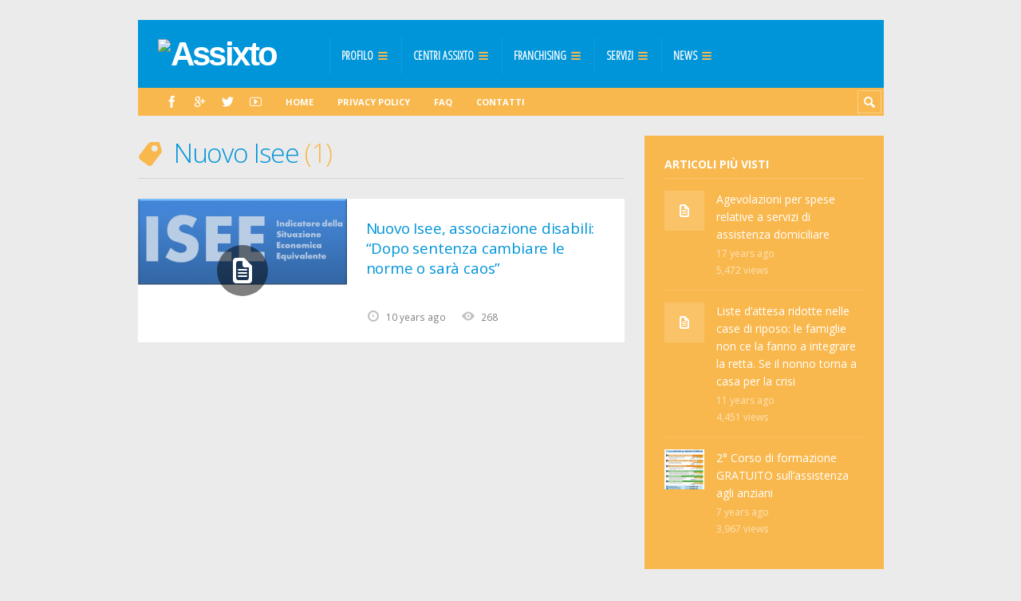

--- FILE ---
content_type: text/html; charset=UTF-8
request_url: https://www.assixto.it/tag/nuovo-isee/
body_size: 59647
content:
<!DOCTYPE html>

<html lang="it-IT">

	<head>
		<title>nuovo isee &#8211; Assixto</title>
		
<!-- MapPress Easy Google Maps Version:2.84.17 (https://www.mappresspro.com) -->
<meta name='robots' content='max-image-preview:large' />
<meta charset='UTF-8' />
<meta name='viewport' content='width=device-width, initial-scale=1, maximum-scale=3' />
<meta name='dcterms.audience' content='Global' />
<link rel='dns-prefetch' href='//fonts.googleapis.com' />
<link rel="alternate" type="application/rss+xml" title="Assixto &raquo; Feed" href="https://www.assixto.it/feed/" />
<link rel="alternate" type="application/rss+xml" title="Assixto &raquo; Feed dei commenti" href="https://www.assixto.it/comments/feed/" />
<link rel="alternate" type="application/rss+xml" title="Assixto &raquo; nuovo isee Feed del tag" href="https://www.assixto.it/tag/nuovo-isee/feed/" />
<script type="text/javascript">
window._wpemojiSettings = {"baseUrl":"https:\/\/s.w.org\/images\/core\/emoji\/14.0.0\/72x72\/","ext":".png","svgUrl":"https:\/\/s.w.org\/images\/core\/emoji\/14.0.0\/svg\/","svgExt":".svg","source":{"concatemoji":"https:\/\/www.assixto.it\/wp-includes\/js\/wp-emoji-release.min.js?ver=6.1.1"}};
/*! This file is auto-generated */
!function(e,a,t){var n,r,o,i=a.createElement("canvas"),p=i.getContext&&i.getContext("2d");function s(e,t){var a=String.fromCharCode,e=(p.clearRect(0,0,i.width,i.height),p.fillText(a.apply(this,e),0,0),i.toDataURL());return p.clearRect(0,0,i.width,i.height),p.fillText(a.apply(this,t),0,0),e===i.toDataURL()}function c(e){var t=a.createElement("script");t.src=e,t.defer=t.type="text/javascript",a.getElementsByTagName("head")[0].appendChild(t)}for(o=Array("flag","emoji"),t.supports={everything:!0,everythingExceptFlag:!0},r=0;r<o.length;r++)t.supports[o[r]]=function(e){if(p&&p.fillText)switch(p.textBaseline="top",p.font="600 32px Arial",e){case"flag":return s([127987,65039,8205,9895,65039],[127987,65039,8203,9895,65039])?!1:!s([55356,56826,55356,56819],[55356,56826,8203,55356,56819])&&!s([55356,57332,56128,56423,56128,56418,56128,56421,56128,56430,56128,56423,56128,56447],[55356,57332,8203,56128,56423,8203,56128,56418,8203,56128,56421,8203,56128,56430,8203,56128,56423,8203,56128,56447]);case"emoji":return!s([129777,127995,8205,129778,127999],[129777,127995,8203,129778,127999])}return!1}(o[r]),t.supports.everything=t.supports.everything&&t.supports[o[r]],"flag"!==o[r]&&(t.supports.everythingExceptFlag=t.supports.everythingExceptFlag&&t.supports[o[r]]);t.supports.everythingExceptFlag=t.supports.everythingExceptFlag&&!t.supports.flag,t.DOMReady=!1,t.readyCallback=function(){t.DOMReady=!0},t.supports.everything||(n=function(){t.readyCallback()},a.addEventListener?(a.addEventListener("DOMContentLoaded",n,!1),e.addEventListener("load",n,!1)):(e.attachEvent("onload",n),a.attachEvent("onreadystatechange",function(){"complete"===a.readyState&&t.readyCallback()})),(e=t.source||{}).concatemoji?c(e.concatemoji):e.wpemoji&&e.twemoji&&(c(e.twemoji),c(e.wpemoji)))}(window,document,window._wpemojiSettings);
</script>
<style type="text/css">
img.wp-smiley,
img.emoji {
	display: inline !important;
	border: none !important;
	box-shadow: none !important;
	height: 1em !important;
	width: 1em !important;
	margin: 0 0.07em !important;
	vertical-align: -0.1em !important;
	background: none !important;
	padding: 0 !important;
}
</style>
	<link rel='stylesheet' id='wp-block-library-css' href='https://www.assixto.it/wp-includes/css/dist/block-library/style.min.css?ver=6.1.1' type='text/css' media='all' />
<link rel='stylesheet' id='mappress-leaflet-css' href='https://www.assixto.it/wp-content/plugins/mappress-google-maps-for-wordpress/lib/leaflet/leaflet.css?ver=1.7.1' type='text/css' media='all' />
<link rel='stylesheet' id='mappress-css' href='https://www.assixto.it/wp-content/plugins/mappress-google-maps-for-wordpress/css/mappress.css?ver=2.84.17' type='text/css' media='all' />
<link rel='stylesheet' id='classic-theme-styles-css' href='https://www.assixto.it/wp-includes/css/classic-themes.min.css?ver=1' type='text/css' media='all' />
<style id='global-styles-inline-css' type='text/css'>
body{--wp--preset--color--black: #000000;--wp--preset--color--cyan-bluish-gray: #abb8c3;--wp--preset--color--white: #ffffff;--wp--preset--color--pale-pink: #f78da7;--wp--preset--color--vivid-red: #cf2e2e;--wp--preset--color--luminous-vivid-orange: #ff6900;--wp--preset--color--luminous-vivid-amber: #fcb900;--wp--preset--color--light-green-cyan: #7bdcb5;--wp--preset--color--vivid-green-cyan: #00d084;--wp--preset--color--pale-cyan-blue: #8ed1fc;--wp--preset--color--vivid-cyan-blue: #0693e3;--wp--preset--color--vivid-purple: #9b51e0;--wp--preset--gradient--vivid-cyan-blue-to-vivid-purple: linear-gradient(135deg,rgba(6,147,227,1) 0%,rgb(155,81,224) 100%);--wp--preset--gradient--light-green-cyan-to-vivid-green-cyan: linear-gradient(135deg,rgb(122,220,180) 0%,rgb(0,208,130) 100%);--wp--preset--gradient--luminous-vivid-amber-to-luminous-vivid-orange: linear-gradient(135deg,rgba(252,185,0,1) 0%,rgba(255,105,0,1) 100%);--wp--preset--gradient--luminous-vivid-orange-to-vivid-red: linear-gradient(135deg,rgba(255,105,0,1) 0%,rgb(207,46,46) 100%);--wp--preset--gradient--very-light-gray-to-cyan-bluish-gray: linear-gradient(135deg,rgb(238,238,238) 0%,rgb(169,184,195) 100%);--wp--preset--gradient--cool-to-warm-spectrum: linear-gradient(135deg,rgb(74,234,220) 0%,rgb(151,120,209) 20%,rgb(207,42,186) 40%,rgb(238,44,130) 60%,rgb(251,105,98) 80%,rgb(254,248,76) 100%);--wp--preset--gradient--blush-light-purple: linear-gradient(135deg,rgb(255,206,236) 0%,rgb(152,150,240) 100%);--wp--preset--gradient--blush-bordeaux: linear-gradient(135deg,rgb(254,205,165) 0%,rgb(254,45,45) 50%,rgb(107,0,62) 100%);--wp--preset--gradient--luminous-dusk: linear-gradient(135deg,rgb(255,203,112) 0%,rgb(199,81,192) 50%,rgb(65,88,208) 100%);--wp--preset--gradient--pale-ocean: linear-gradient(135deg,rgb(255,245,203) 0%,rgb(182,227,212) 50%,rgb(51,167,181) 100%);--wp--preset--gradient--electric-grass: linear-gradient(135deg,rgb(202,248,128) 0%,rgb(113,206,126) 100%);--wp--preset--gradient--midnight: linear-gradient(135deg,rgb(2,3,129) 0%,rgb(40,116,252) 100%);--wp--preset--duotone--dark-grayscale: url('#wp-duotone-dark-grayscale');--wp--preset--duotone--grayscale: url('#wp-duotone-grayscale');--wp--preset--duotone--purple-yellow: url('#wp-duotone-purple-yellow');--wp--preset--duotone--blue-red: url('#wp-duotone-blue-red');--wp--preset--duotone--midnight: url('#wp-duotone-midnight');--wp--preset--duotone--magenta-yellow: url('#wp-duotone-magenta-yellow');--wp--preset--duotone--purple-green: url('#wp-duotone-purple-green');--wp--preset--duotone--blue-orange: url('#wp-duotone-blue-orange');--wp--preset--font-size--small: 13px;--wp--preset--font-size--medium: 20px;--wp--preset--font-size--large: 36px;--wp--preset--font-size--x-large: 42px;--wp--preset--spacing--20: 0.44rem;--wp--preset--spacing--30: 0.67rem;--wp--preset--spacing--40: 1rem;--wp--preset--spacing--50: 1.5rem;--wp--preset--spacing--60: 2.25rem;--wp--preset--spacing--70: 3.38rem;--wp--preset--spacing--80: 5.06rem;}:where(.is-layout-flex){gap: 0.5em;}body .is-layout-flow > .alignleft{float: left;margin-inline-start: 0;margin-inline-end: 2em;}body .is-layout-flow > .alignright{float: right;margin-inline-start: 2em;margin-inline-end: 0;}body .is-layout-flow > .aligncenter{margin-left: auto !important;margin-right: auto !important;}body .is-layout-constrained > .alignleft{float: left;margin-inline-start: 0;margin-inline-end: 2em;}body .is-layout-constrained > .alignright{float: right;margin-inline-start: 2em;margin-inline-end: 0;}body .is-layout-constrained > .aligncenter{margin-left: auto !important;margin-right: auto !important;}body .is-layout-constrained > :where(:not(.alignleft):not(.alignright):not(.alignfull)){max-width: var(--wp--style--global--content-size);margin-left: auto !important;margin-right: auto !important;}body .is-layout-constrained > .alignwide{max-width: var(--wp--style--global--wide-size);}body .is-layout-flex{display: flex;}body .is-layout-flex{flex-wrap: wrap;align-items: center;}body .is-layout-flex > *{margin: 0;}:where(.wp-block-columns.is-layout-flex){gap: 2em;}.has-black-color{color: var(--wp--preset--color--black) !important;}.has-cyan-bluish-gray-color{color: var(--wp--preset--color--cyan-bluish-gray) !important;}.has-white-color{color: var(--wp--preset--color--white) !important;}.has-pale-pink-color{color: var(--wp--preset--color--pale-pink) !important;}.has-vivid-red-color{color: var(--wp--preset--color--vivid-red) !important;}.has-luminous-vivid-orange-color{color: var(--wp--preset--color--luminous-vivid-orange) !important;}.has-luminous-vivid-amber-color{color: var(--wp--preset--color--luminous-vivid-amber) !important;}.has-light-green-cyan-color{color: var(--wp--preset--color--light-green-cyan) !important;}.has-vivid-green-cyan-color{color: var(--wp--preset--color--vivid-green-cyan) !important;}.has-pale-cyan-blue-color{color: var(--wp--preset--color--pale-cyan-blue) !important;}.has-vivid-cyan-blue-color{color: var(--wp--preset--color--vivid-cyan-blue) !important;}.has-vivid-purple-color{color: var(--wp--preset--color--vivid-purple) !important;}.has-black-background-color{background-color: var(--wp--preset--color--black) !important;}.has-cyan-bluish-gray-background-color{background-color: var(--wp--preset--color--cyan-bluish-gray) !important;}.has-white-background-color{background-color: var(--wp--preset--color--white) !important;}.has-pale-pink-background-color{background-color: var(--wp--preset--color--pale-pink) !important;}.has-vivid-red-background-color{background-color: var(--wp--preset--color--vivid-red) !important;}.has-luminous-vivid-orange-background-color{background-color: var(--wp--preset--color--luminous-vivid-orange) !important;}.has-luminous-vivid-amber-background-color{background-color: var(--wp--preset--color--luminous-vivid-amber) !important;}.has-light-green-cyan-background-color{background-color: var(--wp--preset--color--light-green-cyan) !important;}.has-vivid-green-cyan-background-color{background-color: var(--wp--preset--color--vivid-green-cyan) !important;}.has-pale-cyan-blue-background-color{background-color: var(--wp--preset--color--pale-cyan-blue) !important;}.has-vivid-cyan-blue-background-color{background-color: var(--wp--preset--color--vivid-cyan-blue) !important;}.has-vivid-purple-background-color{background-color: var(--wp--preset--color--vivid-purple) !important;}.has-black-border-color{border-color: var(--wp--preset--color--black) !important;}.has-cyan-bluish-gray-border-color{border-color: var(--wp--preset--color--cyan-bluish-gray) !important;}.has-white-border-color{border-color: var(--wp--preset--color--white) !important;}.has-pale-pink-border-color{border-color: var(--wp--preset--color--pale-pink) !important;}.has-vivid-red-border-color{border-color: var(--wp--preset--color--vivid-red) !important;}.has-luminous-vivid-orange-border-color{border-color: var(--wp--preset--color--luminous-vivid-orange) !important;}.has-luminous-vivid-amber-border-color{border-color: var(--wp--preset--color--luminous-vivid-amber) !important;}.has-light-green-cyan-border-color{border-color: var(--wp--preset--color--light-green-cyan) !important;}.has-vivid-green-cyan-border-color{border-color: var(--wp--preset--color--vivid-green-cyan) !important;}.has-pale-cyan-blue-border-color{border-color: var(--wp--preset--color--pale-cyan-blue) !important;}.has-vivid-cyan-blue-border-color{border-color: var(--wp--preset--color--vivid-cyan-blue) !important;}.has-vivid-purple-border-color{border-color: var(--wp--preset--color--vivid-purple) !important;}.has-vivid-cyan-blue-to-vivid-purple-gradient-background{background: var(--wp--preset--gradient--vivid-cyan-blue-to-vivid-purple) !important;}.has-light-green-cyan-to-vivid-green-cyan-gradient-background{background: var(--wp--preset--gradient--light-green-cyan-to-vivid-green-cyan) !important;}.has-luminous-vivid-amber-to-luminous-vivid-orange-gradient-background{background: var(--wp--preset--gradient--luminous-vivid-amber-to-luminous-vivid-orange) !important;}.has-luminous-vivid-orange-to-vivid-red-gradient-background{background: var(--wp--preset--gradient--luminous-vivid-orange-to-vivid-red) !important;}.has-very-light-gray-to-cyan-bluish-gray-gradient-background{background: var(--wp--preset--gradient--very-light-gray-to-cyan-bluish-gray) !important;}.has-cool-to-warm-spectrum-gradient-background{background: var(--wp--preset--gradient--cool-to-warm-spectrum) !important;}.has-blush-light-purple-gradient-background{background: var(--wp--preset--gradient--blush-light-purple) !important;}.has-blush-bordeaux-gradient-background{background: var(--wp--preset--gradient--blush-bordeaux) !important;}.has-luminous-dusk-gradient-background{background: var(--wp--preset--gradient--luminous-dusk) !important;}.has-pale-ocean-gradient-background{background: var(--wp--preset--gradient--pale-ocean) !important;}.has-electric-grass-gradient-background{background: var(--wp--preset--gradient--electric-grass) !important;}.has-midnight-gradient-background{background: var(--wp--preset--gradient--midnight) !important;}.has-small-font-size{font-size: var(--wp--preset--font-size--small) !important;}.has-medium-font-size{font-size: var(--wp--preset--font-size--medium) !important;}.has-large-font-size{font-size: var(--wp--preset--font-size--large) !important;}.has-x-large-font-size{font-size: var(--wp--preset--font-size--x-large) !important;}
.wp-block-navigation a:where(:not(.wp-element-button)){color: inherit;}
:where(.wp-block-columns.is-layout-flex){gap: 2em;}
.wp-block-pullquote{font-size: 1.5em;line-height: 1.6;}
</style>
<link rel='stylesheet' id='formcraft-common-css' href='https://www.assixto.it/wp-content/plugins/formcraft3/dist/formcraft-common.css?ver=3.8.25' type='text/css' media='all' />
<link rel='stylesheet' id='formcraft-form-css' href='https://www.assixto.it/wp-content/plugins/formcraft3/dist/form.css?ver=3.8.25' type='text/css' media='all' />
<link rel='stylesheet' id='respslidercss-css' href='https://www.assixto.it/wp-content/plugins/responsive-header-image-slider/css/responsiveimgslider.css?ver=3.2.1' type='text/css' media='all' />
<link rel='stylesheet' id='st-font-custom-css' href='//fonts.googleapis.com/css?family=Open+Sans%3A300%2C400%2C700' type='text/css' media='all' />
<link rel='stylesheet' id='st-font-custom-2-css' href='//fonts.googleapis.com/css?family=Open+Sans+Condensed%3A300%22+rel%3D%22stylesheet%22%3E' type='text/css' media='all' />
<link rel='stylesheet' id='st-shortcodes-css-css' href='https://www.assixto.it/wp-content/themes/assixto16/assets/css/shortcodes.css' type='text/css' media='all' />
<link rel='stylesheet' id='prettyPhoto-css' href='https://www.assixto.it/wp-content/plugins/stkit/components/lightbox/assets/css/prettyPhoto.css' type='text/css' media='screen' />
<link rel='stylesheet' id='ppress-frontend-css' href='https://www.assixto.it/wp-content/plugins/wp-user-avatar/assets/css/frontend.min.css?ver=4.4.1' type='text/css' media='all' />
<link rel='stylesheet' id='ppress-flatpickr-css' href='https://www.assixto.it/wp-content/plugins/wp-user-avatar/assets/flatpickr/flatpickr.min.css?ver=4.4.1' type='text/css' media='all' />
<link rel='stylesheet' id='ppress-select2-css' href='https://www.assixto.it/wp-content/plugins/wp-user-avatar/assets/select2/select2.min.css?ver=6.1.1' type='text/css' media='all' />
<link rel='stylesheet' id='st-style-css' href='https://www.assixto.it/wp-content/themes/assixto16-child-01/style.css' type='text/css' media='all' />
<link rel='stylesheet' id='mediaelement-css' href='https://www.assixto.it/wp-content/plugins/stkit/assets/plugins/mediaelement/mediaelementplayer.min.css' type='text/css' media='all' />
<link rel='stylesheet' id='st-responsive-css' href='https://www.assixto.it/wp-content/themes/assixto16/assets/css/responsive.css' type='text/css' media='all' />
<link rel='stylesheet' id='st-custom-css' href='https://www.assixto.it/wp-content/uploads/truemag_custom.css' type='text/css' media='screen' />
<script type='text/javascript' src='https://www.assixto.it/wp-includes/js/jquery/jquery.min.js?ver=3.6.1' id='jquery-core-js'></script>
<script type='text/javascript' src='https://www.assixto.it/wp-includes/js/jquery/jquery-migrate.min.js?ver=3.3.2' id='jquery-migrate-js'></script>
<script type='text/javascript' src='https://www.assixto.it/wp-content/plugins/responsive-header-image-slider/js/jquery.slides.min.js?ver=3.2.1' id='respsliderjs-js'></script>
<script type='text/javascript' id='snazzymaps-js-js-extra'>
/* <![CDATA[ */
var SnazzyDataForSnazzyMaps = [];
SnazzyDataForSnazzyMaps={"id":42580,"name":"SantakosSlenis","description":"santakosslenis.lt","url":"https:\/\/snazzymaps.com\/style\/42580\/santakosslenis","imageUrl":"https:\/\/az769952.vo.msecnd.net\/assets\/42580-santakosslenis.png?v=20151111012037","json":"[{\"featureType\":\"administrative\",\"elementType\":\"labels.text.fill\",\"stylers\":[{\"color\":\"#444444\"}]},{\"featureType\":\"landscape\",\"elementType\":\"all\",\"stylers\":[{\"color\":\"#f2f2f2\"}]},{\"featureType\":\"poi\",\"elementType\":\"all\",\"stylers\":[{\"visibility\":\"off\"}]},{\"featureType\":\"road\",\"elementType\":\"all\",\"stylers\":[{\"saturation\":-100},{\"lightness\":45}]},{\"featureType\":\"road.highway\",\"elementType\":\"all\",\"stylers\":[{\"visibility\":\"simplified\"}]},{\"featureType\":\"road.arterial\",\"elementType\":\"labels.icon\",\"stylers\":[{\"visibility\":\"off\"}]},{\"featureType\":\"transit\",\"elementType\":\"all\",\"stylers\":[{\"visibility\":\"off\"}]},{\"featureType\":\"water\",\"elementType\":\"all\",\"stylers\":[{\"color\":\"#2c3e50\"},{\"visibility\":\"on\"}]}]","views":82,"favorites":0,"createdBy":{"name":"Justas","url":null},"createdOn":"2015-10-13T15:11:38.113"};
/* ]]> */
</script>
<script type='text/javascript' src='https://www.assixto.it/wp-content/plugins/snazzy-maps/snazzymaps.js?ver=1.4.0' id='snazzymaps-js-js'></script>
<script type='text/javascript' src='https://www.assixto.it/wp-content/plugins/wp-user-avatar/assets/flatpickr/flatpickr.min.js?ver=4.4.1' id='ppress-flatpickr-js'></script>
<script type='text/javascript' src='https://www.assixto.it/wp-content/plugins/wp-user-avatar/assets/select2/select2.min.js?ver=4.4.1' id='ppress-select2-js'></script>
<link rel="https://api.w.org/" href="https://www.assixto.it/wp-json/" /><link rel="alternate" type="application/json" href="https://www.assixto.it/wp-json/wp/v2/tags/231" /><link rel="EditURI" type="application/rsd+xml" title="RSD" href="https://www.assixto.it/xmlrpc.php?rsd" />
<link rel="wlwmanifest" type="application/wlwmanifest+xml" href="https://www.assixto.it/wp-includes/wlwmanifest.xml" />
<link rel='Shortcut Icon' href='http://www.assixto.it/favicon.ico' type='image/x-icon' />
<script type="text/javascript">
jQuery(document).ready(function($){

	});
</script>
<style>
</style>
		<style type="text/css" id="wp-custom-css">
			html .formcraft-css .powered-by {display:none !important;}		</style>
		<!--[if IE 8 ]><div id="ie8-detect"></div><![endif]-->
<!--[if IE 9 ]><div id="ie9-detect"></div><![endif]-->
	</head>

	<body class="archive tag tag-nuovo-isee tag-231 hidpi-on font-st chrome">

		<div id="layout">
		
			<div id="header">

				<div id="header-layout">

					<div id="posts-featured">
												<div class="clear"><!-- --></div>
					</div>

					<div id="header-holder">

						<div id="menu" class="div-as-table no-sticky-menu">
							<div>
								<div>

									<div id="logo" class="div-as-table">
										<div>
											<div>
												<h2><a href="https://www.assixto.it"><img src="http://www.assixto.it/wp-content/uploads/2015/11/logo_ASSIXTO_2016.png" data-hidpi="https://www.assixto.it/wp-content/themes/assixto16/assets/images/logo2x.png" alt="Assixto"/></a></h2>											</div>
										</div>
									</div><!-- #logo -->

									<span id="menu-select"></span>
									<div id="menu-box" class="div-as-table"><div><div><nav><ul class="menu"><li class="menu-item menu-item-type-post_type menu-item-object-page menu-item-has-children"><a  href="https://www.assixto.it/profilo/">Profilo</a>
<ul class="sub-menu">
	<li class="menu-item menu-item-type-post_type menu-item-object-page"><a  href="https://www.assixto.it/profilo/chi-siamo/">Chi siamo</a></li>
	<li class="menu-item menu-item-type-post_type menu-item-object-page"><a  href="https://www.assixto.it/profilo/perche-noi/">Perchè noi</a></li>
	<li class="menu-item menu-item-type-post_type menu-item-object-page menu-item-has-children"><a  href="https://www.assixto.it/formazione/">Formazione</a>
	<ul class="sub-menu">
		<li class="menu-item menu-item-type-post_type menu-item-object-page"><a  href="https://www.assixto.it/istituto-cortivo/">Istituto Cortivo</a></li>
	</ul>
</li>
	<li class="menu-item menu-item-type-post_type menu-item-object-page menu-item-has-children"><a  href="https://www.assixto.it/lavora-con-noi/">Lavora con noi</a>
	<ul class="sub-menu">
		<li class="menu-item menu-item-type-post_type menu-item-object-page"><a  href="https://www.assixto.it/lavora-con-noi/autocandidatura/">Autocandidatura</a></li>
	</ul>
</li>
	<li class="menu-item menu-item-type-taxonomy menu-item-object-category"><a  href="https://www.assixto.it/parlano-di-noi/">Parlano di noi</a></li>
	<li class="menu-item menu-item-type-post_type menu-item-object-page"><a  href="https://www.assixto.it/profilo/dona-il-5x1000-alle-onlus-assixto/">Dona il 5&#215;1000</a></li>
</ul>
</li>
<li class="menu-item menu-item-type-custom menu-item-object-custom menu-item-has-children"><a  href="#">Centri Assixto</a>
<ul class="sub-menu">
	<li class="menu-item menu-item-type-custom menu-item-object-custom menu-item-has-children"><a  href="#">Centri Assixto &#8211; Estero</a>
	<ul class="sub-menu">
		<li class="menu-item menu-item-type-post_type menu-item-object-page"><a  href="https://www.assixto.it/profilo/centri-assixto-asia-thailandia/">ASIA</a></li>
		<li class="menu-item menu-item-type-post_type menu-item-object-page"><a  href="https://www.assixto.it/profilo/centri-assixto-spagna/">SPAGNA</a></li>
		<li class="menu-item menu-item-type-post_type menu-item-object-page"><a  href="https://www.assixto.it/profilo/serbia/">SERBIA</a></li>
		<li class="menu-item menu-item-type-post_type menu-item-object-page"><a  href="https://www.assixto.it/profilo/regno-unito/">REGNO UNITO</a></li>
	</ul>
</li>
	<li class="menu-item menu-item-type-post_type menu-item-object-page menu-item-has-children"><a  href="https://www.assixto.it/profilo/centri-assixto-in-franchising/">Centri Assixto – ITALIA</a>
	<ul class="sub-menu">
		<li class="menu-item menu-item-type-post_type menu-item-object-page"><a  href="https://www.assixto.it/assixto-udine/">Udine</a></li>
		<li class="menu-item menu-item-type-post_type menu-item-object-page"><a  href="https://www.assixto.it/bassa-friulana/">Bassa Friulana</a></li>
		<li class="menu-item menu-item-type-post_type menu-item-object-page"><a  href="https://www.assixto.it/assixto-tricesimo-ud/">Tricesimo</a></li>
		<li class="menu-item menu-item-type-post_type menu-item-object-page"><a  href="https://www.assixto.it/assixto-verona/">Verona</a></li>
		<li class="menu-item menu-item-type-post_type menu-item-object-page"><a  href="https://www.assixto.it/assixto-milano-4/">Milano 4</a></li>
		<li class="menu-item menu-item-type-post_type menu-item-object-page"><a  href="https://www.assixto.it/assixto-padova/">Padova</a></li>
		<li class="menu-item menu-item-type-post_type menu-item-object-page"><a  href="https://www.assixto.it/assixto-padova-conselve/">Padova (Conselve)</a></li>
		<li class="menu-item menu-item-type-post_type menu-item-object-page"><a  href="https://www.assixto.it/assixto-ferrara/">Ferrara</a></li>
		<li class="menu-item menu-item-type-post_type menu-item-object-page"><a  href="https://www.assixto.it/assixto-bologna/">Bologna</a></li>
		<li class="menu-item menu-item-type-post_type menu-item-object-page"><a  href="https://www.assixto.it/assixto-bologna-2/">Imola</a></li>
		<li class="menu-item menu-item-type-post_type menu-item-object-page"><a  href="https://www.assixto.it/assixto-parabiago-mi/">Parabiago MI</a></li>
		<li class="menu-item menu-item-type-post_type menu-item-object-page"><a  href="https://www.assixto.it/assixto-portogruaro-ve/">Portogruaro VE</a></li>
		<li class="menu-item menu-item-type-post_type menu-item-object-page"><a  href="https://www.assixto.it/assixto-farra-di-soligo-tv/">Farra di Soligo TV</a></li>
		<li class="menu-item menu-item-type-post_type menu-item-object-page"><a  href="https://www.assixto.it/assixto-san-fior-tv/">San Fior TV</a></li>
		<li class="menu-item menu-item-type-post_type menu-item-object-page"><a  href="https://www.assixto.it/assixto-san-daniele-del-friuli-ud/">San Daniele del Friuli UD</a></li>
		<li class="menu-item menu-item-type-post_type menu-item-object-page"><a  href="https://www.assixto.it/assixto-pagnacco/">Pagnacco UD</a></li>
		<li class="menu-item menu-item-type-post_type menu-item-object-page"><a  href="https://www.assixto.it/assixto-pordenone/">Pordenone</a></li>
		<li class="menu-item menu-item-type-post_type menu-item-object-page"><a  href="https://www.assixto.it/assixto-san-giorgio-di-nogaro/">San Giorgio di Nogaro UD</a></li>
		<li class="menu-item menu-item-type-post_type menu-item-object-page"><a  href="https://www.assixto.it/assixto-gorizia/">Gorizia</a></li>
		<li class="menu-item menu-item-type-post_type menu-item-object-page"><a  href="https://www.assixto.it/assixto-treviso/">Treviso</a></li>
		<li class="menu-item menu-item-type-post_type menu-item-object-page"><a  href="https://www.assixto.it/assixto-vittorio-veneto/">Vittorio Veneto TV</a></li>
		<li class="menu-item menu-item-type-post_type menu-item-object-page"><a  href="https://www.assixto.it/assixto-trieste/">Trieste</a></li>
	</ul>
</li>
	<li class="menu-item menu-item-type-custom menu-item-object-custom menu-item-has-children"><a  href="#">Prossime Aperture – ITALIA</a>
	<ul class="sub-menu">
		<li class="menu-item menu-item-type-post_type menu-item-object-page"><a  href="https://www.assixto.it/assixto-milano-2/">Milano 2</a></li>
		<li class="menu-item menu-item-type-post_type menu-item-object-page"><a  href="https://www.assixto.it/assixto-roma/">Roma</a></li>
		<li class="menu-item menu-item-type-post_type menu-item-object-page"><a  href="https://www.assixto.it/assixto-taranto/">Taranto</a></li>
	</ul>
</li>
</ul>
</li>
<li class="menu-item menu-item-type-post_type menu-item-object-page menu-item-has-children"><a  href="https://www.assixto.it/franchising/">Franchising</a>
<ul class="sub-menu">
	<li class="menu-item menu-item-type-post_type menu-item-object-page"><a  href="https://www.assixto.it/franchising/richiesta-affiliazione/">Richiesta Affiliazione</a></li>
</ul>
</li>
<li class="menu-item menu-item-type-post_type menu-item-object-page menu-item-has-children"><a  href="https://www.assixto.it/servizi-alla-persona/">Servizi</a>
<ul class="sub-menu">
	<li class="menu-item menu-item-type-post_type menu-item-object-page"><a  href="https://www.assixto.it/servizi-alla-persona/modalita-di-erogazione-dei-servizi/">Erogazione dei servizi</a></li>
	<li class="menu-item menu-item-type-post_type menu-item-object-page"><a  href="https://www.assixto.it/servizi-alla-persona/richiesta-di-servizi/">Richiesta di servizi</a></li>
</ul>
</li>
<li class="menu-item menu-item-type-taxonomy menu-item-object-category menu-item-has-children"><a  href="https://www.assixto.it/news/">News</a>
<ul class="sub-menu">
	<li class="menu-item menu-item-type-taxonomy menu-item-object-category menu-item-has-children"><a  href="https://www.assixto.it/notizie-dai-centri-assixto/">Notizie dai Centri Assixto</a>
	<ul class="sub-menu">
		<li class="menu-item menu-item-type-taxonomy menu-item-object-category"><a  href="https://www.assixto.it/notizie-assixto-udine/">Notizie Udine</a></li>
		<li class="menu-item menu-item-type-taxonomy menu-item-object-category"><a  href="https://www.assixto.it/notizie-assixto-bassa-friulana/">Notizie Bassa Friulana</a></li>
		<li class="menu-item menu-item-type-taxonomy menu-item-object-category"><a  href="https://www.assixto.it/notizie-assixto-verona/">Notizie Verona</a></li>
		<li class="menu-item menu-item-type-taxonomy menu-item-object-category"><a  href="https://www.assixto.it/notizie-assixto-tricesimo/">Notizie Tricesimo</a></li>
		<li class="menu-item menu-item-type-taxonomy menu-item-object-category"><a  href="https://www.assixto.it/notizie-assixto-milano-1/">Notizie Milano 1</a></li>
		<li class="menu-item menu-item-type-taxonomy menu-item-object-category"><a  href="https://www.assixto.it/notizie-assixto-milano-2/">Notizie Milano 2</a></li>
		<li class="menu-item menu-item-type-taxonomy menu-item-object-category"><a  href="https://www.assixto.it/notizie-assixto-vittorio-veneto/">Notizie Vittorio Veneto</a></li>
		<li class="menu-item menu-item-type-taxonomy menu-item-object-category"><a  href="https://www.assixto.it/notizie-assixto-pagnacco/">Notizie Pagnacco</a></li>
	</ul>
</li>
	<li class="menu-item menu-item-type-taxonomy menu-item-object-category"><a  href="https://www.assixto.it/agevolazioni-convenzioni/">Agevolazioni e Convenzioni</a></li>
	<li class="menu-item menu-item-type-taxonomy menu-item-object-category"><a  href="https://www.assixto.it/corsi-di-formazione/">Corsi di formazione</a></li>
	<li class="menu-item menu-item-type-taxonomy menu-item-object-category"><a  href="https://www.assixto.it/calendario-delle-farmacie-provincia-di-udine/">Farmacie di turno Udine</a></li>
	<li class="menu-item menu-item-type-taxonomy menu-item-object-category"><a  href="https://www.assixto.it/calendario-delle-farmacie-bassa-friulana/">Farmacie di turno Bassa Friulana</a></li>
	<li class="menu-item menu-item-type-taxonomy menu-item-object-category"><a  href="https://www.assixto.it/trasporto-persone-convenzionato/">Trasporto persone convenzionato</a></li>
	<li class="menu-item menu-item-type-taxonomy menu-item-object-category"><a  href="https://www.assixto.it/ausili-homecare-affitto-e-vendita/">Ausili homecare affitto e vendita</a></li>
</ul>
</li>
</ul></nav></div></div></div>
									<div class="clear"><!-- --></div>
								</div>
							</div>
						</div><!-- #menu -->

						<div class="clear"><!-- --></div>

					</div><!-- #header-holder -->

				</div><!-- #header-layout -->

				<div id="header-layout-2">

					<div id="header-holder-2">

						<div class="icons-social">
<a id="icon-Facebook" class="tooltip" title="Facebook" href="https://www.assixto.it/wp-content/themes/assixto16/go.php?https://www.facebook.com/" target="_blank"><!-- --></a>
<a id="icon-GooglePlus" class="tooltip" title="GooglePlus" href="https://www.assixto.it/wp-content/themes/assixto16/go.php?https://plus.google.com/" target="_blank"><!-- --></a>
<a id="icon-Twitter" class="tooltip" title="Twitter" href="https://www.assixto.it/wp-content/themes/assixto16/go.php?https://twitter.com/" target="_blank"><!-- --></a>
<a id="icon-Youtube" class="tooltip" title="Youtube" href="https://www.assixto.it/wp-content/themes/assixto16/go.php?https://www.youtube.com" target="_blank"><!-- --></a></div><div id="menu-2" class=" "><nav><ul class="menu-2"><li><a href="https://www.assixto.it">Home</a></li><li id="menu-item-4388" class="menu-item menu-item-type-post_type menu-item-object-page menu-item-4388"><a href="https://www.assixto.it/privacy/">Privacy Policy</a></li>
<li id="menu-item-4387" class="menu-item menu-item-type-post_type menu-item-object-page menu-item-4387"><a href="https://www.assixto.it/domande-frequenti/">FAQ</a></li>
<li id="menu-item-5013" class="menu-item menu-item-type-post_type menu-item-object-page menu-item-5013"><a href="https://www.assixto.it/contatti/">Contatti</a></li>
</ul></nav></div>
						<form action="https://www.assixto.it/" method="get" role="search" id="search-form-header">
							<span></span>
							<input
								type="text"
								name="s"
								value=""
								placeholder="Search..."
							/>
						</form>

						<div class="clear"><!-- --></div>

					</div><!-- #header-holder-2 -->

					
				</div><!-- #header-layout-2 -->

			</div><!-- #header -->

			<div id="content-parent">
			
				<div id="content-layout">
				<div id="content-holder" class="sidebar-secondary-inactive sidebar-position-none">

					<div id="content-box">

						<div>
	
							<div>

								<div id="term"><div class="term-title"><h1>Nuovo Isee <span Class="title-sub">1</span></h1></div></div><div class="post-template post-t4 even">

	<div class="thumb-wrapper"><a href="https://www.assixto.it/news/nuovo-isee-associazione-disabili-dopo-sentenza-cambiare-le-norme-o-sara-caos/" class="post-thumb post-thumb-standard" data-hidpi="https://www.assixto.it/wp-content/uploads/2016/03/ISEE-524x215.png" style="background-image: url(https://www.assixto.it/wp-content/uploads/2016/03/ISEE-262x108.png)" data-format="standard">&nbsp;</a></div>
<div>
				<div class="meta">
			
					<span class="ico16 ico16-calendar">10 years ago</span><span class="ico16 ico16-views">268</span>			
				</div><!-- .meta --><h3 class="post-title"><a href="https://www.assixto.it/news/nuovo-isee-associazione-disabili-dopo-sentenza-cambiare-le-norme-o-sara-caos/">Nuovo Isee, associazione disabili: “Dopo sentenza cambiare le norme o sarà caos”</a></h3></div>
	<div class="clear"><!-- --></div>

</div><!-- .post-template --><div id="wp-pagenavibox"></div>		
								<div class="clear"><!-- --></div>
		
							</div>

							
							<div class="clear"><!-- --></div>

						</div>

					</div><!-- #content-box -->

					<div id="sidebar"><div class="sidebar"><div class="widget widget-posts widget-posts-most-viewed"><h5>Articoli più visti</h5>

<div><a class="widget-posts-icon ico-st ico-file-2" href="https://www.assixto.it/agevolazioni-convenzioni/agevolazioni-per-spese-relative-a-servizi-di-assistenza-domiciliare/"></a><div class="widget-posts-post-box widget-posts-post-box-with-thumb"><a class="widget-posts-title" href="https://www.assixto.it/agevolazioni-convenzioni/agevolazioni-per-spese-relative-a-servizi-di-assistenza-domiciliare/">Agevolazioni per spese relative a servizi di assistenza domiciliare</a><div class="widget-posts-date">17 years ago</div><div class="widget-posts-views">5,472 <span>views</span></div></div><div class="clear"><!-- --></div></div>
<div class="even"><a class="widget-posts-icon ico-st ico-file-2" href="https://www.assixto.it/news/liste-dattesa-ridotte-nelle-case-di-riposo-le-famiglie-non-ce-la-fanno-a-integrare-la-retta-se-il-nonno-torna-a-casa-per-la-crisi/"></a><div class="widget-posts-post-box widget-posts-post-box-with-thumb"><a class="widget-posts-title" href="https://www.assixto.it/news/liste-dattesa-ridotte-nelle-case-di-riposo-le-famiglie-non-ce-la-fanno-a-integrare-la-retta-se-il-nonno-torna-a-casa-per-la-crisi/">Liste d&#8217;attesa ridotte nelle case di riposo: le famiglie non ce la fanno a integrare la retta. Se il nonno torna a casa per la crisi</a><div class="widget-posts-date">11 years ago</div><div class="widget-posts-views">4,451 <span>views</span></div></div><div class="clear"><!-- --></div></div>
<div><a class="widget-posts-image" href="https://www.assixto.it/news/2-corso-di-formazione-gratuito-sullassistenza-agli-anziani/"><img width="150" height="150" src="https://www.assixto.it/wp-content/uploads/2018/06/IMMAGINE-CORSO-LUGLIO-150x150.jpg" class="attachment-thumbnail size-thumbnail wp-post-image" alt="" decoding="async" loading="lazy" srcset="https://www.assixto.it/wp-content/uploads/2018/06/IMMAGINE-CORSO-LUGLIO-150x150.jpg 150w, https://www.assixto.it/wp-content/uploads/2018/06/IMMAGINE-CORSO-LUGLIO-300x300.jpg 300w" sizes="(max-width: 150px) 100vw, 150px" /></a><div class="widget-posts-post-box widget-posts-post-box-with-thumb"><a class="widget-posts-title" href="https://www.assixto.it/news/2-corso-di-formazione-gratuito-sullassistenza-agli-anziani/">2° Corso di formazione GRATUITO sull&#8217;assistenza agli anziani</a><div class="widget-posts-date">7 years ago</div><div class="widget-posts-views">3,967 <span>views</span></div></div><div class="clear"><!-- --></div></div>
<div class="clear"><!-- --></div></div>
<div class="widget widget-posts widget-posts-recent"><h5>Articoli più recenti</h5>

<div><a class="widget-posts-image" href="https://www.assixto.it/news/cervello-sotto-pressione-dolci-fritture-e-alcolici-possono-influenzare-memoria-e-concentrazione/"><img width="150" height="150" src="https://www.assixto.it/wp-content/uploads/2022/05/imprenditore-150x150.jpg" class="attachment-thumbnail size-thumbnail wp-post-image" alt="" decoding="async" loading="lazy" srcset="https://www.assixto.it/wp-content/uploads/2022/05/imprenditore-150x150.jpg 150w, https://www.assixto.it/wp-content/uploads/2022/05/imprenditore-300x300.jpg 300w, https://www.assixto.it/wp-content/uploads/2022/05/imprenditore-262x262.jpg 262w, https://www.assixto.it/wp-content/uploads/2022/05/imprenditore-524x524.jpg 524w, https://www.assixto.it/wp-content/uploads/2022/05/imprenditore-574x574.jpg 574w, https://www.assixto.it/wp-content/uploads/2022/05/imprenditore.jpg 600w" sizes="(max-width: 150px) 100vw, 150px" /></a><div class="widget-posts-post-box widget-posts-post-box-with-thumb"><a class="widget-posts-title" href="https://www.assixto.it/news/cervello-sotto-pressione-dolci-fritture-e-alcolici-possono-influenzare-memoria-e-concentrazione/">Cervello sotto pressione: dolci, fritture e alcolici possono influenzare memoria e concentrazione</a><div class="widget-posts-date">23 days ago</div></div><div class="clear"><!-- --></div></div>
<div class="even"><a class="widget-posts-image" href="https://www.assixto.it/news/assixto-augura-un-sereno-natale-e-felice-anno-nuovo-6-2/"><img width="150" height="150" src="https://www.assixto.it/wp-content/uploads/2023/12/merryxmas-150x150.jpg" class="attachment-thumbnail size-thumbnail wp-post-image" alt="" decoding="async" loading="lazy" srcset="https://www.assixto.it/wp-content/uploads/2023/12/merryxmas-150x150.jpg 150w, https://www.assixto.it/wp-content/uploads/2023/12/merryxmas-300x300.jpg 300w" sizes="(max-width: 150px) 100vw, 150px" /></a><div class="widget-posts-post-box widget-posts-post-box-with-thumb"><a class="widget-posts-title" href="https://www.assixto.it/news/assixto-augura-un-sereno-natale-e-felice-anno-nuovo-6-2/">Assixto augura Buone Feste</a><div class="widget-posts-date">1 month ago</div></div><div class="clear"><!-- --></div></div>
<div><a class="widget-posts-image" href="https://www.assixto.it/news/prevenzione-e-anziani-come-invecchiare-in-buona-salute/"><img width="150" height="150" src="https://www.assixto.it/wp-content/uploads/2025/10/assistenza_2_wm-150x150.jpg" class="attachment-thumbnail size-thumbnail wp-post-image" alt="" decoding="async" loading="lazy" srcset="https://www.assixto.it/wp-content/uploads/2025/10/assistenza_2_wm-150x150.jpg 150w, https://www.assixto.it/wp-content/uploads/2025/10/assistenza_2_wm-300x300.jpg 300w" sizes="(max-width: 150px) 100vw, 150px" /></a><div class="widget-posts-post-box widget-posts-post-box-with-thumb"><a class="widget-posts-title" href="https://www.assixto.it/news/prevenzione-e-anziani-come-invecchiare-in-buona-salute/">Prevenzione e anziani: come invecchiare in buona salute</a><div class="widget-posts-date">3 months ago</div></div><div class="clear"><!-- --></div></div>
<div class="even"><a class="widget-posts-image" href="https://www.assixto.it/news/giornata-della-salute-mentale-lorenzo-racconta-la-sua-storia-ho-capito-che-essere-forti-e-saper-chiedere-aiuto/"><img width="150" height="150" src="https://www.assixto.it/wp-content/uploads/2025/10/giornata-mondiale-salute-mentale-150x150.png" class="attachment-thumbnail size-thumbnail wp-post-image" alt="" decoding="async" loading="lazy" srcset="https://www.assixto.it/wp-content/uploads/2025/10/giornata-mondiale-salute-mentale-150x150.png 150w, https://www.assixto.it/wp-content/uploads/2025/10/giornata-mondiale-salute-mentale-300x300.png 300w" sizes="(max-width: 150px) 100vw, 150px" /></a><div class="widget-posts-post-box widget-posts-post-box-with-thumb"><a class="widget-posts-title" href="https://www.assixto.it/news/giornata-della-salute-mentale-lorenzo-racconta-la-sua-storia-ho-capito-che-essere-forti-e-saper-chiedere-aiuto/">Giornata della salute mentale, Lorenzo racconta la sua storia: «Ho capito che essere forti è saper chiedere aiuto»</a><div class="widget-posts-date">3 months ago</div></div><div class="clear"><!-- --></div></div>
<div><a class="widget-posts-image" href="https://www.assixto.it/news/alzheimer-la-garante-dirgli-anziani-costruiamo-comunita-inclusive/"><img width="150" height="150" src="https://www.assixto.it/wp-content/uploads/2024/07/alzheimer-ai-150x150.jpg" class="attachment-thumbnail size-thumbnail wp-post-image" alt="" decoding="async" loading="lazy" srcset="https://www.assixto.it/wp-content/uploads/2024/07/alzheimer-ai-150x150.jpg 150w, https://www.assixto.it/wp-content/uploads/2024/07/alzheimer-ai-300x300.jpg 300w" sizes="(max-width: 150px) 100vw, 150px" /></a><div class="widget-posts-post-box widget-posts-post-box-with-thumb"><a class="widget-posts-title" href="https://www.assixto.it/news/alzheimer-la-garante-dirgli-anziani-costruiamo-comunita-inclusive/">Alzheimer, la Garante dirgli anziani: “Costruiamo comunità inclusive”</a><div class="widget-posts-date">4 months ago</div></div><div class="clear"><!-- --></div></div>
<div class="clear"><!-- --></div></div>

<div class="widget widget_categories">
<h5>Categorie</h5>

			<ul>
					<li class="cat-item cat-item-6"><a href="https://www.assixto.it/agevolazioni-convenzioni/">Agevolazioni e Convenzioni</a> (18)
</li>
	<li class="cat-item cat-item-15"><a href="https://www.assixto.it/ausili-homecare-affitto-e-vendita/">Ausili homecare affitto e vendita</a> (1)
</li>
	<li class="cat-item cat-item-26"><a href="https://www.assixto.it/calendario-delle-farmacie-bassa-friulana/">Calendario delle Farmacie Bassa Friulana</a> (1)
</li>
	<li class="cat-item cat-item-13"><a href="https://www.assixto.it/calendario-delle-farmacie-provincia-di-udine/">Calendario delle Farmacie Provincia di Udine</a> (1)
</li>
	<li class="cat-item cat-item-12"><a href="https://www.assixto.it/corsi-di-formazione/">Corsi di formazione</a> (19)
</li>
	<li class="cat-item cat-item-45"><a href="https://www.assixto.it/fiere-ed-eventi/">Fiere ed eventi</a> (6)
</li>
	<li class="cat-item cat-item-3"><a href="https://www.assixto.it/leggi-e-diritti/">Leggi e Diritti</a> (3)
</li>
	<li class="cat-item cat-item-1"><a href="https://www.assixto.it/news/">News</a> (342)
</li>
	<li class="cat-item cat-item-1275"><a href="https://www.assixto.it/notizie-assixto-gorizia-2/">Notizie Assixto Gorizia</a> (5)
</li>
	<li class="cat-item cat-item-70"><a href="https://www.assixto.it/notizie-assixto-bassa-friulana/">Notizie Bassa Friulana</a> (5)
</li>
	<li class="cat-item cat-item-1346"><a href="https://www.assixto.it/notizie-codroipo/">Notizie Codroipo</a> (4)
</li>
	<li class="cat-item cat-item-30"><a href="https://www.assixto.it/notizie-dai-centri-assixto/">Notizie dai Centri Assixto</a> (13)
</li>
	<li class="cat-item cat-item-1151"><a href="https://www.assixto.it/notizie-assixto-gorizia/">Notizie Gorizia</a> (5)
</li>
	<li class="cat-item cat-item-71"><a href="https://www.assixto.it/notizie-assixto-milano-1/">Notizie Milano 1</a> (5)
</li>
	<li class="cat-item cat-item-72"><a href="https://www.assixto.it/notizie-assixto-milano-2/">Notizie Milano 2</a> (6)
</li>
	<li class="cat-item cat-item-1265"><a href="https://www.assixto.it/notizie-milano-4/">Notizie Milano 4</a> (10)
</li>
	<li class="cat-item cat-item-526"><a href="https://www.assixto.it/notizie-assixto-pagnacco/">Notizie Pagnacco</a> (20)
</li>
	<li class="cat-item cat-item-1149"><a href="https://www.assixto.it/notizie-assixto-parabiago/">Notizie Parabiago</a> (7)
</li>
	<li class="cat-item cat-item-1580"><a href="https://www.assixto.it/notizie-san-fior/">Notizie San Fior</a> (3)
</li>
	<li class="cat-item cat-item-74"><a href="https://www.assixto.it/notizie-assixto-tricesimo/">Notizie Tricesimo</a> (4)
</li>
	<li class="cat-item cat-item-1150"><a href="https://www.assixto.it/notizie-assixto-trieste/">Notizie Trieste</a> (8)
</li>
	<li class="cat-item cat-item-73"><a href="https://www.assixto.it/notizie-assixto-udine/">Notizie Udine</a> (19)
</li>
	<li class="cat-item cat-item-75"><a href="https://www.assixto.it/notizie-assixto-verona/">Notizie Verona</a> (15)
</li>
	<li class="cat-item cat-item-347"><a href="https://www.assixto.it/notizie-assixto-vittorio-veneto/">Notizie Vittorio Veneto</a> (18)
</li>
	<li class="cat-item cat-item-8"><a href="https://www.assixto.it/parlano-di-noi/">Parlano di noi</a> (16)
</li>
	<li class="cat-item cat-item-14"><a href="https://www.assixto.it/trasporto-persone-convenzionato/">Trasporto persone convenzionato</a> (2)
</li>
			</ul>

			
<div class="clear"><!-- --></div></div>
</div></div>

					<div class="clear"><!-- --></div>

				</div><!-- #content-holder -->

			
				</div><!-- #content-layout -->
		
			</div><!-- #content -->

			<div class="clear"><!-- --></div>

			<footer>

				<div id="footer">
	
					<div id="footer-layout">

						
						<div id="footer-holder">
					
								
	
		<div id="footer-box" class="footer-box-v4"><div class="sidebar-footer"><div>
<div class="widget widget_black_studio_tinymce">
<h5>Cos&#8217;è Assixto?</h5>
<div class="textwidget"><p><img class="size-medium wp-image-4402 alignleft" src="https://www.assixto.it/wp-content/uploads/2015/11/logo_ASSIXTO_2016_2x-300x82.png" alt="logo_ASSIXTO_2016_2x" width="300" height="82" data-id="4402" />Assixto è una rete che offre servizi di assistenza a domicilio rivolti a tutta la famiglia nel suo complesso ed a persone come anziani, disabili, bambini, ammalati, ect. <strong>Non vi lasciamo soli</strong>, soprattutto nei momenti di maggiore difficoltà.</p>
<p>Quando si presenta un bisogno di assistenza, potete contare su un servizio ed un interlocutore che non solo vi solleva dalle emergenze più immediate, ma che vi permette di risolvere brillantemente i piccoli e grandi problemi quotidiani.</p>
<p>Vi assistiamo anche nelle frequenti questioni burocratiche, con un notevole risparmio di tempo e un servizio efficace che vi regalerà una maggiore serenità.</p>
</div>
<div class="clear"><!-- --></div></div>

<div class="widget widget_nav_menu">
<div class="menu-menu-2-container"><ul id="menu-menu-2" class="widget_custom_menu"><li id="menu-item-1043" class="menu-item menu-item-type-taxonomy menu-item-object-category menu-item-1043"><a href="https://www.assixto.it/news/">Archivio News</a></li>
<li id="menu-item-4432" class="menu-item menu-item-type-taxonomy menu-item-object-category menu-item-4432"><a href="https://www.assixto.it/fiere-ed-eventi/">Fiere ed eventi</a></li>
<li id="menu-item-4431" class="menu-item menu-item-type-taxonomy menu-item-object-category menu-item-4431"><a href="https://www.assixto.it/leggi-e-diritti/">Leggi e Diritti</a></li>
<li id="menu-item-1046" class="menu-item menu-item-type-taxonomy menu-item-object-category menu-item-1046"><a href="https://www.assixto.it/corsi-di-formazione/">Corsi di formazione</a></li>
<li id="menu-item-1047" class="menu-item menu-item-type-taxonomy menu-item-object-category menu-item-1047"><a href="https://www.assixto.it/agevolazioni-convenzioni/">Agevolazioni e Convenzioni</a></li>
</ul></div>
<div class="clear"><!-- --></div></div>
</div></div><div class="sidebar-footer"><div>
<div class="widget widget_links">
<h5>Agevolazioni e Convenzioni</h5>

	<ul class='xoxo blogroll'>
<li><a href="http://www.assocral.org/">ASSO CRAL</a></li>
<li><a href="http://www.noicisl.it/" title="Il programma Noi CISL è un’iniziativa rivolta a tutti gli iscritti alla CISL che vogliono utilizzare le convenzioni e gli sconti a cui si ha diritto presentando la Tessera elettronica della Cisl.">NoiCisl</a></li>
<li><a href="http://www.regione.fvg.it/rafvg/cms/RAFVG/salute-sociale/interventi-socio-sanitari/FOGLIA30/">Regione FVG &#8211; Fondo per l&#039;autonomia possibile</a></li>

	</ul>

<div class="clear"><!-- --></div></div>


<div class="widget widget_links">
<h5>Fondazioni e Sociale</h5>

	<ul class='xoxo blogroll'>
<li><a href="http://www.ail.it/" rel="noopener" target="_blank">AIL</a></li>
<li><a href="http://www.airc.it/" rel="noopener" target="_blank">AIRC</a></li>
<li><a href="http://www.senioritalia.it/">Federanziani &#8211; Senior Italia</a></li>
<li><a href="http://www.fondazioneleonardo.it/adminpage/v6/scheda/id/5963" title="La Fondazione Leonardo non ha scopo di lucro e persegue esclusivamente finalità di solidarietà sociale nel campo della formazione e della promozione della cultura. ">Fondazione Leonardo</a></li>
<li><a href="http://www.legatumori.it/" rel="noopener" target="_blank">LILT</a></li>

	</ul>

<div class="clear"><!-- --></div></div>


<div class="widget widget_links">
<h5>Formazione e Partners</h5>

	<ul class='xoxo blogroll'>
<li><a href="http://franchising.assixto.it" title="Franchising assistenza domiciliare e ospedaliera">Assixto Franchising</a></li>
<li><a href="http://www.erickson.it/">Edizioni Centro Studi Erickson S.p.A.</a></li>
<li><a href="http://www.cortivo.it/">Istituto Cortivo di Padova</a></li>

	</ul>

<div class="clear"><!-- --></div></div>

</div></div><div class="sidebar-footer last"><div>
<div class="widget widget_links">
<h5>Istituzioni</h5>

	<ul class='xoxo blogroll'>
<li><a href="http://www.famiglia.fvg.it/1/" rel="noopener" title="Carta famiglia, tema di grande attualità Vi spieghiamo di cosa si tratta&#8230;" target="_blank">Carta Famiglia FVG</a></li>
<li><a href="http://www.salute.gov.it/" rel="noopener" target="_blank">Ministero della Salute</a></li>
<li><a href="http://www.provincia.tn.it/">Provincia autonoma di Trento</a></li>
<li><a href="http://www.regione.liguria.it/" rel="noopener" target="_blank">Regione Friuli Venezia Giulia</a></li>
<li><a href="http://www.regione.lombardia.it/cs/Satellite?c=Page&#038;childpagename=HomeSPRL/HomePageLayout&#038;cid=1194454760265&#038;pagename=HMSPRLWrapper&#038;rendermode=live">Regione Lombardia</a></li>
<li><a href="http://www.regione.veneto.it/web/guest;jsessionid=F87197280240C4043E5F440AD56562C3.liferay02">Regione Veneto</a></li>

	</ul>

<div class="clear"><!-- --></div></div>


<div class="widget widget_links">
<h5>Salute</h5>

	<ul class='xoxo blogroll'>
<li><a href="http://salute24.ilsole24ore.com/riferimenti/18-pronto-soccorso?page=1">118 Pronto Soccorso</a></li>
<li><a href="http://www.ansa.it/saluteebenessere/notizie/rubriche/salute_65plus/">Ansa &#8211; Salute e Benessere 65+</a></li>
<li><a href="http://www.corriere.it/salute/">Corriere dellla Sera &#8211; Salute</a></li>
<li><a href="http://www.salute.gov.it/portale/malattieInfettive/dettaglioNotizieMalattieInfettive.jsp?lingua=italiano&#038;menu=notizie&#038;p=dalministero&#038;id=4591" title="Covid-19, dall’Iss una guida pratica per chi assiste gli anziani">Covid-19, dall’Iss una guida pratica per chi assiste gli anziani</a></li>
<li><a href="http://www.dica33.it" rel="noopener" target="_blank">Dica 33</a></li>
<li><a href="http://www.farmacieaperte.it/" title="elenco farmacie aperte">Farmacieaperte</a></li>
<li><a href="https://www.iss.it/coronavirus">Istituto Superiore di Sanità &#8211; Coronavirus</a></li>
<li><a href="http://www.salute.gov.it/portale/nuovocoronavirus/homeNuovoCoronavirus.jsp">Nuovo coronavirus Ministero della Salute</a></li>
<li><a href="http://www.repubblica.it/salute/">Repubblica.it Salute</a></li>
<li><a href="http://salute24.ilsole24ore.com/sections/4-salute">Salute 24</a></li>
<li><a href="https://psicologaudinetavagnacco.wordpress.com/" title="Emergenza sanitaria Coronavirus, Assixto servizio telefonico psicologico gratuito in collaborazione con la dott.ssa Federica Obit">Servizio telefonico psicologico</a></li>
<li><a href="https://www.assixto.it/news/telemonitoraggio-domiciliare-assixto-in-collaborazione-con-hs-gruppo-cgm-piu-vicini-al-paziente/" title="Telemedicina Assixto">Telemedicina Assixto</a></li>

	</ul>

<div class="clear"><!-- --></div></div>

<div class="widget widget-sharrre"><h5>Condividi questa pagina</h5>
<div class="sharrre_wrapper">
<div id="sharrre_googlePlus" class="sharrre" data-url="https://www.assixto.it/tag/nuovo-isee/" data-text="nuovo isee" data-title="GooglePlus"><a href="#" class="box"><div class="count">0</div><div class="share"><span></span>GooglePlus</div></a></div>
<div id="sharrre_facebook" class="sharrre" data-url="https://www.assixto.it/tag/nuovo-isee/" data-text="nuovo isee" data-title="Facebook"><a href="#" class="box"><div class="count">0</div><div class="share"><span></span>Facebook</div></a></div>
<div id="sharrre_twitter" class="sharrre" data-url="https://www.assixto.it/tag/nuovo-isee/" data-text="nuovo isee" data-title="Twitter"><a href="#" class="box"><div class="count">0</div><div class="share"><span></span>Twitter</div></a></div>
<div id="sharrre_linkedin" class="sharrre" data-url="https://www.assixto.it/tag/nuovo-isee/" data-text="nuovo isee" data-title="Linkedin"><a href="#" class="box"><div class="count">0</div><div class="share"><span></span>Linkedin</div></a></div>	
					<script type="text/javascript">
					
						var sh = jQuery.noConflict();
						
						sh(function(){
	
							
										sh('#sharrre_googlePlus').sharrre({
											share: { googlePlus: true },
											template: '<a class="box" href="#"><div class="count" href="#">{total}</div><div class="share"><span></span>GooglePlus</div></a>',
											enableHover: false,
											click: function( api, options ){
												api.simulateClick();
												api.openPopup('googlePlus');
											},
																							urlCurl: 'https://www.assixto.it/wp-content/plugins/stkit/components/widgets/assets/plugins/sharrre/sharrre.php',
																						buttons: {
																										googlePlus : {
															url: 'https://www.assixto.it/tag/nuovo-isee/',
															urlCount: false,
															size: 'medium',
															lang: 'it-IT',
															annotation: ''
														}, 											}
										});
										sh('#sharrre_facebook').sharrre({
											share: { facebook: true },
											template: '<a class="box" href="#"><div class="count" href="#">{total}</div><div class="share"><span></span>Facebook</div></a>',
											enableHover: false,
											click: function( api, options ){
												api.simulateClick();
												api.openPopup('facebook');
											},
																						buttons: {
																										facebook: {
															url: 'https://www.assixto.it/tag/nuovo-isee/',
															urlCount: false,
															action: 'like',
															layout: 'button_count',
															width: '',
															send: 'false',
															faces: 'false',
															colorscheme: '',
															font: '',
															lang: 'it_IT'
														}, 											}
										});
										sh('#sharrre_twitter').sharrre({
											share: { twitter: true },
											template: '<a class="box" href="#"><div class="count" href="#">{total}</div><div class="share"><span></span>Twitter</div></a>',
											enableHover: false,
											click: function( api, options ){
												api.simulateClick();
												api.openPopup('twitter');
											},
																						buttons: {
																										twitter: {
															url: 'https://www.assixto.it/tag/nuovo-isee/',
															urlCount: false,
															count: 'horizontal',
															hashtags: '',
															via: '',
															related: '',
															lang: 'it'
															}, 											}
										});
										sh('#sharrre_linkedin').sharrre({
											share: { linkedin: true },
											template: '<a class="box" href="#"><div class="count" href="#">{total}</div><div class="share"><span></span>Linkedin</div></a>',
											enableHover: false,
											click: function( api, options ){
												api.simulateClick();
												api.openPopup('linkedin');
											},
																						buttons: {
																										linkedin: {
															url: 'https://www.assixto.it/tag/nuovo-isee/',
															urlCount: false,
															counter: ''
														}, 											}
										});	
						});
					
					</script></div>
<div class="clear"><!-- --></div></div>
</div></div><div class="clear"><!-- --></div>	
		</div><!-- end footer-box -->		
						</div><!-- #footer-holder -->
	
						<div id="copyrights-holder">
	
							<div id="copyrights-box">
						
								<div id="copyrights-company">2012 © Assixto - Daniele Milocco - MLC DNL 66E19 L48Z</div>	
								<div class="clear"><!-- --></div>
	
							</div><!-- #copyrights-box -->
						
						</div><!-- #copyrights-holder -->
	
					</div><!-- #footer-layout -->
	
				</div><!-- #footer -->

			</footer>

		</div><!-- #layout -->

		<script type='text/javascript'>/* <![CDATA[ */var stData = new Array();
			stData[0] = "0095D9";
			stData[1] = "F9B84E";
			stData[2] = "https://www.assixto.it/wp-content/themes/assixto16";
			stData[3] = "https://www.assixto.it";
			stData[4] = "0";
			stData[5] = "https://www.assixto.it/wp-content/plugins";
			stData[6] = "boxed";/* ]]> */</script>
<script type='text/javascript' src='https://www.assixto.it/wp-content/plugins/stkit/assets/js/jquery.stkit.js' id='st-jquery-stkit-js'></script>
<script type='text/javascript' src='https://www.assixto.it/wp-content/plugins/stkit/components/shortcodes/assets/js/jquery.shortcodes.js' id='st-shortcodes-js-js'></script>
<script type='text/javascript' src='https://www.assixto.it/wp-content/plugins/stkit/components/lightbox/assets/js/jquery.prettyPhoto.js' id='jquery-prettyPhoto-js'></script>
<script type='text/javascript' src='https://www.assixto.it/wp-content/plugins/stkit/components/postviews/assets/js/jquery.postviews.js' id='st-postviews-js-js'></script>
<script type='text/javascript' id='ppress-frontend-script-js-extra'>
/* <![CDATA[ */
var pp_ajax_form = {"ajaxurl":"https:\/\/www.assixto.it\/wp-admin\/admin-ajax.php","confirm_delete":"Are you sure?","deleting_text":"Deleting...","deleting_error":"An error occurred. Please try again.","nonce":"ac155b5e97","disable_ajax_form":"false","is_checkout":"0","is_checkout_tax_enabled":"0"};
/* ]]> */
</script>
<script type='text/javascript' src='https://www.assixto.it/wp-content/plugins/wp-user-avatar/assets/js/frontend.min.js?ver=4.4.1' id='ppress-frontend-script-js'></script>
<script type='text/javascript' src='https://www.assixto.it/wp-content/themes/assixto16/assets/js/jquery.menu.js' id='st-jquery-menu-js'></script>
<script type='text/javascript' src='https://www.assixto.it/wp-content/themes/assixto16/assets/js/jquery.theme.js' id='st-jquery-theme-js'></script>
<script type='text/javascript' src='https://www.assixto.it/wp-content/themes/assixto16/framework/assets/js/jquery.st.js' id='st-jquery-st-js'></script>
<script type='text/javascript' src='https://www.assixto.it/wp-content/plugins/stkit/assets/plugins/mediaelement/mediaelement-and-player.min.js' id='mediaelement-js'></script>
<script type='text/javascript' src='https://www.assixto.it/wp-content/plugins/stkit/components/widgets/assets/plugins/sharrre/jquery.sharrre.min.js' id='sharrre-js'></script>
    <script>
    jQuery(document).ready(function() {
      
    });
    </script>
    
		
	</body>

</html>

--- FILE ---
content_type: text/css
request_url: https://www.assixto.it/wp-content/themes/assixto16/assets/css/shortcodes.css
body_size: 15378
content:
/*

	1 - SHORTCODES

		1.1 - Columns
		1.2 - Lists
		1.3 - Button
		1.4 - Alerts & Messages
		1.5 - Highlight
		1.6 - Dropcap
		1.7 - Pull Quotes
		1.8 - Toggle
		1.9 - Accordion
		1.10 - Tabs
		1.11 - Tooltip
		1.12 - Google maps
		1.13 - Pricing Table
		1.14 - Sidebar
		1.15 - Notice
		1.16 - Skill
		1.17 - Icon Box
		1.18 - Separator OR
		1.19 - ST Gallery

*/

/*===============================================

	S H O R T C O D E S
	Shortcode styles

===============================================*/

	/*-------------------------------------------
		1.1 - Columns
	-------------------------------------------*/

	.column {
		position: relative;
		float: left;
		line-height: inherit;
	}

		.column > div {
			margin-right: 25px;
		}


	.column-1-2 { width: 50%; }
	
	.column-1-3 { width: 33.333333%; }
	.column-2-3 { width: 66.666666%; }
	
	.column-1-4 { width: 25%; }
	.column-2-4 { width: 50%; }
	.column-3-4 { width: 75%; }
	
	.column-1-5 { width: 20%; }
	.column-2-5 { width: 40%; }
	.column-3-5 { width: 60%; }
	.column-4-5 { width: 80%; }
	
	.column-1-6 { width: 16.666666%; }
	.column-2-6 { width: 33.333333%; }
	.column-3-6 { width: 50%; }
	.column-4-6 { width: 66.666666%; }
	.column-5-6 { width: 83.333333%; }
	
	.column-1-7 { width: 14.285714%; }
	.column-2-7 { width: 28.571428%; }
	.column-3-7 { width: 42.857142%; }
	.column-4-7 { width: 57.142857%; }
	.column-5-7 { width: 71.428571%; }
	.column-6-7 { width: 85.714285%; }
	
	.column-1-8 { width: 12.5%; }
	.column-2-8 { width: 25%; }
	.column-3-8 { width: 37.5%; }
	.column-4-8 { width: 50%; }
	.column-5-8 { width: 62.5%; }
	.column-6-8 { width: 75%; }
	.column-7-8 { width: 87.5%; }


	/*-------------------------------------------
		1.2 - Lists
	-------------------------------------------*/

	.list {
		list-style-type: none;
		margin: 0;
		padding: 0;
	}

		.list > li {
			padding: 0.5em 0 0.5em 26px;
			border-bottom: 1px solid rgba(0,0,0,0.1);
		}

			ul.list > li:before { /* ul needed */
				float: left;
				font-size: 16px;
				margin: 0.25em 10px 0 -26px;
			}


	/*-------------------------------------------
		1.3 - Button
	-------------------------------------------*/

	.button-st {
		display: inline-block !important;
		line-height: 1em !important;
		color: #FFF;
		font-weight: bold;
		text-decoration: none !important;
		text-transform: uppercase;
		white-space: nowrap;
		margin-bottom: 5px;
		padding: 0.7em 1em 0.7em 1em;
		background-color: #fb9351;
		box-shadow: 0 0 0 0 rgba(0,0,0,0) inset;
	}
	
		.button-st:hover {
			color: #FFF !important;
			box-shadow: 0 -70px 0 rgba(0,0,0,0.15) inset;
			cursor: pointer;
		}

			.button-custom-color:hover {
			}

			.button-with-icon {
			}

				.button-with-icon:before {
					/*float: left;*/
					color: #FFF;
				}

			.button-with-icon-16 {
				font-size: 16px;
				padding: 1em 1.5em 1em 1.2em;
			}

				.button-with-icon-16:before {
					font-size: 16px;
					margin: -0.05em 10px 0 0;
				}

			.button-with-icon-32 {
				font-size: 32px;
				padding: 1em 1.5em 1em 1.2em;
			}

				.button-with-icon-32:before {
					font-size: 32px;
					margin: -0.05em 10px 0 0;
				}

	/*-------------------------------------------
		1.4 - Alerts & Messages
	-------------------------------------------*/

	.alert {
		position: relative;
		text-align: center;
		line-height: 1.352em;
		margin: 0 0 1em;
		padding: 1em 4em;
		box-shadow: 0 0 1px rgba(0,0,0,0.35) inset;
	}

		.alert-notice {
			color: #777;
			background: #FFF;
		}

		.alert-warning {
			color: #AD8643;
			background: #FBEED5;
		}

		.alert-success {
			color: #468847;
			background: #DFF0D8;
		}

		.alert-error {
			color: #B94A48;
			background: #F2DEDE;
		}

		.alert-info {
			color: #3A87AD;
			background: #D9EDF7;
		}

		.alert-close {
			position: absolute;
			display: inline-block;
			top: 1.1em;
			right: 1em;
			width: 22px;
			height: 22px;
		}

			.alert-close:before {
				content: '\e64f';
				font-size: 16px;
			}

			.alert-close:hover {
				cursor: pointer;
				opacity: 1;
			}


	/*-------------------------------------------
		1.5 - Highlight
	-------------------------------------------*/

	.highlight {
		color: #474733;
		padding: 0.15em;
		background: #efedac;
	}


	/*-------------------------------------------
		1.6 - Dropcap
	-------------------------------------------*/

	.dropcap {
		position: relative;
		display: table;
		float: left;
		color: #FFF;
		font-size: 4.2em;
		line-height: 0.66em;
		margin: 0 10px 0 0;
		padding: 0.2em;
		background: #FB9351;
	}


	/*-------------------------------------------
		1.7 - Pull Quotes
	-------------------------------------------*/

	.pullquote {
		width: 40%;
		font-size: 1.2em;
		margin: 0.25em 0 15px 0;
		padding: 20px 25px 25px;
		border: 1px solid rgba(0,0,0,0.1);
	}

		.pullquote-left {
			float: left;
			margin-right: 25px;
		}

		.pullquote-right {
			float: right;
			margin-left: 25px;
		}


	/*-------------------------------------------
		1.8 - Toggle
	-------------------------------------------*/

	.toggle {
		text-align: left; /* needed */
		margin-bottom: 1em;
		border: 1px solid rgba(0,0,0,0.1);
	}

		.toggle-title {
			line-height: 20px;
			padding: 15px 25px;
			cursor: pointer;
			-webkit-user-select: none;
			-khtml-user-select: none;
			-moz-user-select: none;
			-ms-user-select: none;
			user-select: none;
		}

			.toggle-title:hover {
				background: rgba(0,0,0,0.03);
			}

				.toggle-title span {
					position: relative;
					display: inline-block;
					float: left;
					text-align: center;
					width: 20px;
					height: 20px;
					margin-right: 10px;
					border-radius: 50px;
				}
	
					.toggle-title span:before {
						color: #FFF;
						font-size: 12px;
					}

		.toggle-holder {
			overflow: hidden;
			height: 0;
		}

			.toggle-box {
				padding: 15px 25px 25px;
				border-top: 1px dashed #DDD;
			}


	/*--- Toggle closed -----------------------------*/

	.toggle-closed {
	}

		.toggle-closed .toggle-title {
		}

			.toggle-closed .toggle-title span {
				background: #CCC;
			}

				.toggle-closed .toggle-title span:before {
					content: '\e688';
				}


	/*--- Toggle opened -----------------------------*/

	.toggle-opened {
	}

		.toggle-opened .toggle-title {
			background: rgba(0,0,0,0.1);
		}

			.toggle-opened .toggle-title span {
				background: #5B4141;
			}

				.toggle-opened .toggle-title span:before {
					content: '\e60c';
				}

	/*-------------------------------------------
		1.9 - Accordion
	-------------------------------------------*/

	.accordion {
		margin-bottom: 1em;
		border-top: 1px solid rgba(0,0,0,0.1);
	}

		.accordion .toggle {
			margin-bottom: 0;
			border: none;
			border-bottom: 1px solid rgba(0,0,0,0.1);
		}

			.accordion .toggle-title {
				padding: 15px 0;
			}

				.accordion .toggle-opened .toggle-title {
					color: #5B4141;
					background: none;
				}

					.accordion .toggle-opened .toggle-title span {
						background: #5B4141;
					}
		
						.accordion .toggle-opened .toggle-title span:before {
							color: #FFF;
						}

				.accordion .toggle-holder {
				}
					.accordion .toggle-box {
						padding: 0 0 25px;
						border: none;
					}


	/*-------------------------------------------
		1.10 - Tabs
	-------------------------------------------*/

	.st-tabs-holder {
		display: block;
		margin: 0 0 1em;
	}


		/*--- Labels -----------------------------*/

		.st-ul {
			list-style: none;
			display: table;
			width: 100%;
			max-width: 100%;
			margin: 0 0 -1px;
			padding: 0;
			border-left: 1px solid #DDD;
		}
		
			.st-ul li {
				float: left;
				margin: 0;
				padding: 10px 25px;
				border-top: 1px solid #DDD;
				border-right: 1px solid #DDD;
				cursor: pointer;
				-webkit-user-select: none;
				-khtml-user-select: none;
				-moz-user-select: none;
				-ms-user-select: none;
				user-select: none;
			}

				.st-ul li:hover {
					background-image: url('../images/bg-black-05.png');
				}

				.st-ul li.st-current,
				.st-ul li.st-current:hover {
					color: #fb9351;
					border-top: 1px solid #fb9351;
					background: #FFF;
				}

				
		/*--- Tabs -----------------------------*/

		.st-tabs {
			clear: both;
			text-align: left; /* needed */
			padding: 25px;
			background: #FFF;
			border: 1px solid #DDD;
		}
		
			.st-tabs > div {
				position: absolute;
				visibility: hidden;
				top: -9999px;
			}

			.st-tabs .block {
				position: relative;
				visibility: visible;
				top: 0;
			}


	/*-------------------------------------------
		1.11 - Tooltip
	-------------------------------------------*/

	#tooltip-holder {
		position: absolute;
		z-index: 1000;
	}
	
		.tooltip-holder {
			font-size: 0.85em;
			line-height: 1.352em;
			color: #FFF;
			max-width: 150px;
			padding: 5px 10px;
			background: #222;
			box-shadow: 0 2px 2px rgba(0,0,0,0.1), 0 10px 30px rgba(0,0,0,0.04);
		}

			.tooltip-holder:before {
				position: absolute;
				content: "";
				top: -7px;
				left: 7px;
				border-style: solid;
				border-width: 7px 0 0 7px;
				border-color: transparent transparent transparent #222;
			}

	span.tooltip {
		border-bottom: 1px dashed;
		cursor: help;
	}


	/*-------------------------------------------
		1.12 - Google maps
	-------------------------------------------*/

	#googlemaps {
		margin: 0 0 1em;
	}


	/*-------------------------------------------
		1.13 - Pricing Table
	-------------------------------------------*/

	.pricing-table {
		text-align: center;
		margin: 0 0 1em -1px;
		background: #FFF;
		border: 1px solid #DDD;
	}

		.pricing-table-title {
			color: #FFF;
			font-size: 1.2em;
			line-height: 1.2em;
			margin: -1px -1px 0 -1px;
			padding: 15px 5px;
		}

		.pricing-table-price {
			color: #FFF;
			font-size: 2em;
			line-height: 1em;
			margin: 0 -1px;
			padding: 15px 5px;
			background-image: url('../images/bg-black-20.png');
		}

		.pricing-table-comment {
			font-size: 0.5em;
			opacity: 0.65;
		}

		.pricing-table-content {
			padding: 1em;
			color: #56646F;
		}

			.pricing-table-content ul {
				list-style-type: none;
				margin: 0;
				padding: 0;
			}

				.pricing-table-content ul li {
					padding: 4px 0;
				}

		.pricing-table-button {
			padding: 15px 5px;
			background: #F9F9F9;
			border-top: 1px solid #DDD;
		}


	/*--- Gray -----------------------------*/

	.pricing-table-gray .pricing-table-title,
	.pricing-table-gray .pricing-table-price,
	.pricing-table-gray .button {
		background-color: #5b4141;
	}

	.pricing-table-gray .pricing-table-title {
		background-image: url('../images/bg-white-40.png');
	}

	.pricing-table-gray .pricing-table-price,
	.pricing-table-gray .button {
		background-image: url('../images/bg-white-20.png');
	}

		.pricing-table-gray .button:hover {
			background-image: none;
		}


	/*--- Dark -----------------------------*/

	.pricing-table-dark .pricing-table-title,
	.pricing-table-dark .pricing-table-price,
	.pricing-table-dark .button {
		background-color: #5b4141;
	}

	.pricing-table-dark .pricing-table-title {
		background-image: url('../images/bg-white-20.png');
	}

	.pricing-table-dark .pricing-table-price,
	.pricing-table-dark .button {
		background-image: url('../images/bg-white-10.png');
	}

		.pricing-table-dark .button:hover {
			background-image: none;
		}


	/*--- Featured -----------------------------*/

	.pricing-table-featured {
		position: relative;
		box-shadow: 0 0px 5px rgba(0,0,0,0.07), 0 10px 30px rgba(0,0,0,0.04);
	    z-index: 1;
	}

		.pricing-table-featured .pricing-table-title,
		.pricing-table-featured .pricing-table-price,
		.pricing-table-featured .button {
			background-color: #fb9351;
		}
	
		.pricing-table-featured .pricing-table-title {
			margin-top: -11px;
			padding: 20px 5px;
		}
	
		.pricing-table-featured .pricing-table-button {
			padding: 20px 5px;
		}


	/*-------------------------------------------
		1.14 - Sidebar
	-------------------------------------------*/

	.sidebar-shortcode {
		margin: 0 !important;
	}


	/*-------------------------------------------
		1.15 - Notice
	-------------------------------------------*/

	.notice {
		color: rgba(255,255,255,0.6);
		padding: 40px 50px 40px;
		margin-bottom: 1em;
		background: #5b4141;
	}

		.ie8 .notice {
			color: #DDD;
		}

			.sidebar .notice {
				padding: 2em;
			}
	
			.notice h1,
			.notice h2,
			.notice h3,
			.notice h4,
			.notice h5,
			.notice h6 {
				color: #FFF !important;
				padding-top: 0;
			}
	
			/*-- Notice Special -------------------*/
	
			.notice-frontpage {
				font-size: 1.2em;
				text-align: center;
				padding: 50px 150px;
				background-image: url('http://img-fotki.yandex.ru/get/9810/231740777.1/0_105dd6_f09aa4d9_orig');
				background-position:  center center;
				background-repeat: no-repeat;
			}
	
				.notice-frontpage .button-with-icon:before {
					margin-top: 0.05em;
				}

	/*-------------------------------------------
		1.16 - Skill
	-------------------------------------------*/

	.skill {
		position: relative;
		text-align: left; /* needed */
		margin-bottom: 1em;
		background: #EEE;
		overflow: hidden;
	}

		.skill-bar {
			position: absolute;
			width: 5px;
			height: 100px;
			background: #fb9351;
		}

		.skill-label {
			position: relative;
			color: #FFF;
			line-height: 1.352em;
			margin-left: 1em;
			padding: 1em 0;
			z-index: 1;
		}

		.skill-label span {
			font-size: 0.85em;
			opacity: 0.65;
		}


	/*-------------------------------------------
		1.17 - Icon Box
	-------------------------------------------*/

	.st_icon_box {
	}

		.st_icon_box:before {
			position: absolute;
			left: 0;
			color: #FB9351;
		}

	.st_icon_box_16 {
		text-align: left; /* needed */
		padding: 0 15px 0 32px;
	}

		.st_icon_box_16:before {
			top: 0.75em;
			font-size: 16px;
		}

	.st_icon_box_32 {
		text-align: left; /* needed */
		padding: 0 15px 0 50px;
	}

		.st_icon_box_32:before {
			top: 0.3em;
			font-size: 32px;
		}


	/*-------------------------------------------
		1.18 - Separator OR
	-------------------------------------------*/

	.separator-or {
		display: block;
		text-align: center;
		margin: 0 0 50px;
	}

		.separator-or span {
			display: table;
			color: #5B4141;
			line-height: 1em;
			font-weight: bold;
			white-space: nowrap;
			text-transform: uppercase;
		}

			.separator-or span:before,
			.separator-or span:after {
				content: '';
				display: table-cell;
				width: 50%;
				background: url('../images/line.png') center center repeat-x;
			}


	/*-------------------------------------------
		1.19 - ST Gallery
	-------------------------------------------*/

	.st-gallery {
		position: relative;
		display: block;
	}

		.st-gallery div {
			position: relative;
			overflow: hidden;
			cursor: pointer;
			z-index: 1;
		}

			.st-gallery div img {
				margin: 0;
			}

		.st-gallery-pending {
			position: absolute;
			visibility: hidden;
		}

		.st-gallery-current {
			display: block;
			position: relative;
			visibility: visible;
		}

		.st-gallery-flushed {
			position: absolute;
			top: 0;
			z-index: 2;
		}

		.st-gallery ol {
			position: absolute;
			list-style-type: none;
			line-height: 0;
			margin: -51px 0 0 20px;
			padding: 0;
			z-index: 2
		}

			.st-gallery ol li {
				display: inline-block;
				width: 20px;
				height: 20px;
				margin: 0 5px 10px 5px;
				background: transparent;
				cursor: pointer;
				border: 3px solid rgba(255,255,255,0.5);
				border-radius: 50px;
			}

				.st-gallery ol li.st-gallery-tab-current {
					background: rgba(255,255,255,0.5);
					border: 3px solid rgba(255,255,255,1);
				}



--- FILE ---
content_type: text/css
request_url: https://www.assixto.it/wp-content/themes/assixto16-child-01/style.css
body_size: 66
content:
/*
Theme Name: Assixto Child
Theme URI: 
Description: Child theme for the Assixto
Author: Luciano Matteucci
Author URI: 
Template: assixto16
Version: 1.2.0
*/

@import url('../assixto16/style.css');


--- FILE ---
content_type: application/javascript
request_url: https://www.assixto.it/wp-content/themes/assixto16/framework/assets/js/jquery.st.js
body_size: 20809
content:
/*

	01. - Dinamic styles holder
	02. - Drop-Down menu
	03. - Quick reply form
	04. - Textarea
	05. - Sticked div
	06. - Tag cloud
	07. - Archives & Categories
	08. - Original size of images
	09. - Max size for YouTube & Vimeo video
	10. - ST Gallery
	11. - Sticked menu
	12. - Search form on header
	13. - BuddyPress fixes
	14. - For IE only
	15. - WooCommerce
	16. - Select

*/

/* jshint -W099 */
/* global jQuery:false */

var p = jQuery.noConflict();

p(function(){

	'use strict';



/*==01.==========================================

 	D I N A M I C   S T Y L E S
	Holder for dinamic styles

===============================================*/

	if ( !p('#st-dynamic-css').length ) {

		p('head').append('<style id="st-dynamic-css" type="text/css"></style>');

	}



/*==02.==========================================

	D R O P - D O W N   M E N U
	Main menu on responsive mode

===============================================*/

/*

	1 - DROP-DOWN MENU

		1.1 - Default
		1.2 - Custom

*/

	/*-------------------------------------------
		1.1 - Default
	-------------------------------------------*/

	p('#menu #page_id').change(function() {

		var
			val = p(this).val();

			if ( val ) {
				p(this).parent().submit(); }

	});


	/*-------------------------------------------
		1.2 - Custom
	-------------------------------------------*/

	p('#selectElement').change(function() {

		if ( p(this).val() ) {
			window.open( p(this).val(), '_parent' ); }

	});



/*==03.==========================================

	Q U I C K   R E P L Y   F O R M
	Append and remove quick form

===============================================*/

/*

	1 - QUICK REPLY FORM

		1.1 - Open form
		1.2 - Cancel reply

*/

	/*-------------------------------------------
		1.1 - Open form
	-------------------------------------------*/

	p('a.quick-reply').click(function(){


		/*--- First of all -----------------------------*/

		// Make previous Reply link visible
		p('.quick-reply').removeClass('none');

		// Make previous Cancel Reply link hidden
		p('.quick-reply-cancel').addClass('none');

		// Erase all quick holders
		p('.quick-holder').html('');

		// Make comment form visible
		p('#commentform').removeClass('none');


		/*--- Append new form -----------------------------*/

		var
			id = p(this).attr('title'),
			form = p('#respond').html();

			// Make this Reply link hidden
			p(this).addClass('none');

			// Make this Cancel Reply link visible
			p(this).next().removeClass('none');

			// Hide major form
			p('#commentform, #reply-title').addClass('none');

			// Put the form to the holder
			p('#quick-holder-' + id).append(form).find('h3').remove();

			// Set an ID for hidden field
			p('#quick-holder-' + id + ' input[name="comment_parent"]').val(id);

			// Fix placeholders for IE8,9
			if ( p('body').hasClass('ie8') || p('body').hasClass('ie9') ) {
				
				p('.input-text-box input[type="text"], .input-text-box input[type="email"], .input-text-box input[type="url"]', '#quick-holder-' + id).each( function(){ p(this).val( p(this).attr('placeholder') ); } );

			}


		return false;

	});


	/*-------------------------------------------
		1.2 - Cancel reply
	-------------------------------------------*/

	p('.quick-reply-cancel').click(function(){

		// Make previous Reply link visible
		p('.quick-reply').removeClass('none');

		// Make this Cancel Reply link hidden
		p(this).addClass('none');

		// Erase all quick holders
		p('.quick-holder').html('');

		// Make comment form visible
		p('#commentform, #reply-title').removeClass('none');

		return false;

	});



/*==04.==========================================

 	T E X T A R E A
	Animation by focus

===============================================*/

	p('#layout').on('focus', 'textarea', function() {

		if ( !p(this).is('#whats-new') && p(this).height() < 151 && ! p(this).hasClass( 'height-ready' ) ) {

			p(this)
				.css({ height: 70 })
				.animate({ height: 150 }, 300, function(){ p(this).addClass( 'height-ready' ); });

		}

	});



/*==05.==========================================

 	S T I C K E D   D I V
	Sticked container

===============================================*/

	st_sticky_div();

	function st_sticky_div() {

		if ( p('#stickyDiv').length ) {
	
			var
				el = p('#stickyDiv'),
				stickyTop = p('#stickyDiv').offset().top,
				margin = p('#wpadminbar').length ? p('#wpadminbar').height() : 0;

				p(window).scroll(function(){

					var
						stickyHeight = p('#stickyDiv').outerHeight(true),
						limit = p('#footer').offset().top - stickyHeight,
						windowTop = p(window).scrollTop();


						/*--- by top -----------------------------*/
	
						if ( stickyTop < windowTop + 60 + margin ) {

							el.css({ position: 'fixed', top: 60 + margin });

						}
	
						else {

							el.css( 'position', 'static' );
	
						}

	
						/*--- by footer -----------------------------*/
	
						if ( limit < windowTop + 90 ) {
							
							var
								diff = limit - windowTop;

								el.css({ position: 'fixed', top: diff });
	
						}

				});
	
		}

	}



/*==06.==========================================

 	T A G   C L O U D
	Add number of posts for each tag

===============================================*/

	p('.tagcloud a').each(function(){

		var
			number = p(this).attr('title').split(' ');

			number = '<span>' + number[0] + '</span>';

			p(this).append(number).attr('title','');

	});



/*==07.==========================================

 	A R C H I V E S & C A T E G O R I E S
	Replace count wrapper on widgets,
	e.g. from (7) to <span>7</span>

===============================================*/

	p('.widget_archive li, .widget_categories li').each(function(){

		var
			str = p(this).html();

			str = str.replace(/\(/g,"<span>");
			str = str.replace(/\)/g,"</span>");
			
			p(this).html(str);

	});



/*==08.==========================================

 	O R I G I N A L   S I Z E
	For images and others

===============================================*/

	p('.size-original').removeAttr('width').removeAttr('height');



/*==09.==========================================

 	V I D E O   R E S I Z E
	Max size for YouTube & Vimeo video

===============================================*/

	function st_video_resize(){
//	window.st_video_resize = function(){

		p('iframe').each(function(){

			var
				src = p(this).attr('src');

				if ( src ) {

					var
						check_youtube = src.split('youtube.com'),
						check_vimeo = src.split('vimeo.com'),
						check_ted = src.split('ted.com'),
						check_ustream = src.split('ustream.tv'),
						check_metacafe = src.split('metacafe.com'),
						check_rutube = src.split('rutube.ru'),
						check_mailru = src.split('video.mail.ru'),
						check_vk = src.split('vk.com'),
						check_yandex = src.split('video.yandex'),
						check_dailymotion = src.split('dailymotion.com');
		
						if (
							check_youtube[1] ||
							check_vimeo[1] ||
							check_ted[1] ||
							check_ustream[1] ||
							check_metacafe[1] ||
							check_rutube[1] ||
							check_mailru[1] ||
							check_vk[1] ||
							check_yandex[1] ||
							check_dailymotion[1]
							) {
		
								var
									parentWidth = p(this).parent().width(),
									w = p(this).attr('width') ? p(this).attr('width') : 0,
									h = p(this).attr('height') ? p(this).attr('height') : 0,
									ratio = h / w,
									height = parentWidth * ratio;
			
									if ( w > 1 ) {
										p(this).css({ 'width': parentWidth, 'height': height }); }
		
						}

				}

		});

	}

	st_video_resize();

	p(window).resize( st_video_resize );

	// BuddyPress
	if ( p('#buddypress').length ) {
		setInterval( st_video_resize, 3000 ); }


/*==10.==========================================

 	S T   G A L L E R Y
	ST Gallery script

===============================================*/

	stG_init();
	
	function stG_init() {

		p('.st-gallery').each(function(){

			p('img',this).addClass('st-gallery-pending').last().addClass('st-gallery-last');

			var
				slides = p(this).html(),
				check = slides.split('img'),
				controls = '<ol>';

				for ( var i = 1; i < check.length; i++ ) {
					if ( i === 1 ) {
						controls += '<li class="st-gallery-tab-current"></li>'; }
					else {
						controls += '<li></li>'; }
				}

				controls += '</ol>';

				p(this).html( '<div>' + slides + '</div>' + controls );

				p('div img:first-child',this).removeClass('st-gallery-pending').addClass('st-gallery-current');

		});

	}

	p('.st-gallery div img').on( 'click touchstart', function(){

		if ( ! p(this).parent().hasClass('st-gallery-locked') ) {

			var
				img = p(this),
				gallery = p(this).parent(),
				current = gallery.find('.st-gallery-current'),
				hCurrent = gallery.height(),
				imgIndex = img.prevAll().length,
				tabs = img.parent().next( 'ol' );

				gallery.addClass('st-gallery-locked');

				var
					nextImage = ( current.hasClass('st-gallery-last') ? gallery.find('img').first() : gallery.children().eq( imgIndex + 1 ) );

					current
						.removeClass('st-gallery-current').addClass('st-gallery-flushed').stop(true,false)
						.animate({ 'opacity': 0 }, 300,
							function(){
								p(this).removeAttr('style').removeClass('st-gallery-flushed').addClass('st-gallery-pending');
								gallery.removeClass('st-gallery-locked');
							});

					nextImage.removeClass('st-gallery-pending').addClass('st-gallery-current');

					var
						hNext = nextImage.height();

						if ( hNext !== 0 ) {
							gallery.css( 'height', hCurrent ).stop(true,false).animate({ 'height': hNext }, 700 ); }
						else {
							gallery.css( 'height', 'auto' ); }

					var
						currentTab = nextImage.prevAll().length;
	
						tabs.children( '.st-gallery-tab-current' ).removeClass( 'st-gallery-tab-current' );
						tabs.children().eq( currentTab ).addClass( 'st-gallery-tab-current' );

		}

	});

	p('.st-gallery ol li').click(function(){

		p(this).each(function(){

			var
				no = p(this).prevAll().length,
				gallery = p(this).parent().parent().find('div'),
				current = gallery.find('.st-gallery-current'),
				h = gallery.children().eq( no ).height();

				p(this).parent().find('.st-gallery-tab-current').removeClass('st-gallery-tab-current');
				p(this).addClass('st-gallery-tab-current');

				current.removeClass('st-gallery-current').addClass('st-gallery-pending');

				gallery.css( 'height', h );

				gallery.children().eq( no )
					.removeClass('st-gallery-pending')
					.addClass('st-gallery-flushed')
					.css({ opacity: 0 })
					.removeClass('st-gallery-flushed')
					.addClass('st-gallery-current')
					.removeAttr('style');

				gallery.removeAttr('style');

		});

	});



/*==11.==========================================

 	S T I C K E D   M E N U
	Sticked primary menu

===============================================*/

	function st_sticky_menu_reset() {

		p('#menu').removeClass('menu-sticky menu-sticky-now').removeAttr('style');
		p('#header-holder').removeAttr('style');

	}

	function st_sticky_menu() {

		if ( !p('body').hasClass('ie8') && p('#menu').length && !p('#menu').hasClass('no-sticky-menu') ) {

			var
				el = p('#menu'),
				stickyTop = p('#menu').offset().top,
				stickyHeight = p('#menu').outerHeight(true),
				margin = p('#wpadminbar').length ? p('#wpadminbar').height() : 0;

				// Flushing
				if ( el.hasClass('menu-sticky') ) {

					el.css({ opacity: 1, top: 'auto' }).removeClass('menu-sticky').removeClass('menu-sticky-now');
					p('#header-holder').css({ paddingBottom: 0 });

				}

				p(window).scroll(function(){

					if ( p('#content-holder').width() > 934 ) {

						var
							windowTop = p(window).scrollTop();
		
		
							if ( stickyTop < windowTop - 100 ) {
	
								if ( !el.hasClass('menu-sticky') ) {
									el.addClass('menu-sticky').addClass('menu-sticky-now').css({ opacity: 1, top: -stickyHeight }).stop(true,false).animate({ top: 0 + margin }, 300);
									p('#header-holder').css({ paddingBottom: stickyHeight });
								}
		
							}
		
							else {
	
								if ( el.hasClass('menu-sticky-now') ) {

									el.removeClass('menu-sticky-now').stop(true,false).animate({ top: -stickyHeight }, 300,
										function(){
											el.css({ 'display': 'table', top: 0, opacity: 0 }).removeClass('menu-sticky').stop(true,false).animate({ top: 0, opacity: 1 }, 300, function(){ p('#menu').removeAttr('style'); });
											p('#header-holder').css({ paddingBottom: 0 });
										});

								}
	
							}

					}

					else {

						if ( el.hasClass('menu-sticky') ) {

							el.css({ opacity: 1, top: 'auto' }).removeClass('menu-sticky');
							p('#header-holder').css({ paddingBottom: 0 });

						}

					}

				});

		}

	}

	setTimeout( st_sticky_menu, 1000 );

	p(window).resize( st_sticky_menu_reset );


/*==12.==========================================

	S E A R C H
	Search form on header

===============================================*/

	/*-------------------------------------------
		2.1 - Search
	-------------------------------------------*/

	p('#layout').on('mousedown touchstart', '#search-form-header span', function(){

		if ( !p(this).parent().hasClass('search-form-header') ) {
			p(this).parent().addClass('search-form-header'); }

		else {
			p(this).parent().removeClass('search-form-header');	}

	});

	p('#search-form-header').on( 'mouseenter', 'span', function() {
		p('#search-form-header span').parent().addClass('search-form-header');
	});


/*==13.==========================================

	B U D D Y P R E S S
	BuddyPress fixes

===============================================*/

	p('body.group-create h1.page-title a').addClass('button').addClass('bp-title-button');


/*==14.==========================================

	F O R   I E   O N L Y
	IE fixes

===============================================*/

/*

	1. - Quick reply form
	2. - OnBlur/OnFocus for input fields
	3. - Dummy Search
	4. - Dummy Subscribe

*/


	if ( p('#ie8-detect').length ) { p('body').addClass('ie8'); }
	if ( p('#ie9-detect').length ) { p('body').addClass('ie9'); }


	if ( p('body').hasClass('ie8') || p('body').hasClass('ie9') ) {
	

		/*-------------------------------------------
			1 - Append and remove quick form
		-------------------------------------------*/
	
		/*
		
			1 - QUICK REPLY FORM
		
				1.1 - Remove dummy before submiting
				1.4 - Return dummy after unsuccess submiting
		
		*/
	
	
		/* 1.1 - Remove a dummy before submitting
		===========================================*/
	
		p('#layout')
	
			.on('mousedown touchstart', '.form-submit input[type="submit"]', function(){
	
				p(this).parent().parent().find('input[type="text"]')
					.each(function(){
	
						var
							dummy = p(this).attr('placeholder'),
							val = p(this).val();
			
							if ( dummy === val ) {
								p(this).val(''); }
	
					});
	
			});
	
	
		/* 1.2 - Return a dummy after unsuccess submitting
		===========================================*/
	
		p('body').on('ready mouseenter touchstart', '#layout', function(){
	
			p('input[type="text"]',this).each(function(){
	
				var
					dummy = p(this).attr('placeholder'),
					val = p(this).val();
	
					if ( !val ) {
						p(this).val(dummy); }
	
			});
	
		});
	
	
		/*-------------------------------------------
			2 - For input fields
		-------------------------------------------*/
	
		p('#layout')
	
			.on('focus', 'input[type="text"]', function(){
	
				var
					dummy = p(this).attr('placeholder'),
					val = p(this).val();
	
					if ( dummy === val ) {
						p(this).val(''); }
	
				})
	
			.on('blur', 'input[type="text"]', function(){
	
				var
					dummy = p(this).attr('placeholder'),
					val = p(this).val();
	
					if ( !val ) {
						p(this).val(dummy); }
	
				});
	
	
		/*-------------------------------------------
			3 - Dummy data for search input field
		-------------------------------------------*/
	
		p('.searchform').each(function(){
	
			var
				dummy = p('input[type="submit"]',this).val();
	
				p('input[name="s"]',this).val(dummy).attr('placeholder', dummy);
	
		});
	
	
		/*-------------------------------------------
			4 - Dummy data for subscribe form
		-------------------------------------------*/
	
		p('.feedemail-input').each(function(){
	
			var
				dummy = p(this).attr('placeholder');
	
				p(this).val(dummy);
	
		});


	} // if ( p('body').hasClass('ie8') || p('body').hasClass('ie9') )


/*==15.==========================================

	W O O C O M M E R C E
	Custom things for WooCommerce

===============================================*/

/*

	1. - Re-build thumbnail
	2. - Add class to Read More button
	3. - Remove the First class
	4. - Replace upsell products
	5. - Replace related products
	6. - Replace crosssell products

*/

	if ( p('div').hasClass('woocommerce') || p('body').hasClass('woocommerce-page') ) {
	
	
		/*-------------------------------------------
			1. - Re-build thumbnail
		-------------------------------------------*/
	
		p('ul.products > li > a:first-child').each(function(){
	
			var
				sale = p('.onsale',this).length ? p('.onsale',this)[0].outerHTML : '',
				img = p('img',this).length ? p('img',this)[0].outerHTML : '',
				title = p('h3',this).length ? p('h3',this)[0].outerHTML : '',
				rating = p('.star-rating',this).length ? p('.star-rating',this)[0].outerHTML : '',
				price = p('.price',this).length ? p('.price',this)[0].outerHTML : '';
	
				// Replace everything
				p(this).html( '<div class="div-as-table st-woo-hover"><div><div>' + rating + title + '</div></div></div>' + sale + img );
	
				// Replace a price
				p(this).parent().append( '<div class="div-as-table st-woo-price"><div><div>' + price + '</div></div></div>' );
	
				// Add class when it ready be shown
				p(this).parent().addClass('st-woo');
	
		});
	
		/*-------------------------------------------
			2. - Add class to Read More button
		-------------------------------------------*/
	
		p('a.add_to_cart_button').each(function(){
	
			var
				check = p(this).attr('href');
	
				check = check.split('?add-to-cart=');
	
				if ( check[1] === undefined ) {
					p(this).addClass('read_more_button'); }
	
		});
	
		/*-------------------------------------------
			3. - Remove the First class
		-------------------------------------------*/
	
		p('.woocommerce .product .thumbnails a').each(function(){
	
			p(this).removeClass('first').removeClass('last');
	
		});
	
		/*-------------------------------------------
			4. - Replace upsell products
		-------------------------------------------*/
	
		p('.woocommerce .product .upsells').each(function(){
	
			p('li.last',this).removeClass('last');
			p('li.first',this).removeClass('first');
	
			var
				related = p(this).html();
	
				p(this).parent().parent().append( '<div class="st-woo-upsells">' + related + '<div class="clear"></div></div>' );
	
				p(this).remove();
	
		});
	
		/*-------------------------------------------
			5. - Replace related products
		-------------------------------------------*/
	
		p('.woocommerce .product .related').each(function(){
	
			p('li.last',this).removeClass('last');
			p('li.first',this).removeClass('first');
	
			var
				related = p(this).html();
	
				p(this).parent().parent().append( '<div class="st-woo-related">' + related + '<div class="clear"></div></div>' );
	
				p(this).remove();
	
		});
	
		/*-------------------------------------------
			6. - Replace crosssell products
		-------------------------------------------*/
	
		p('.woocommerce .cross-sells').each(function(){
	
			var
				cross = p(this).html();
	
				p(this).html( '<div class="st-woo-cross">' + cross + '<div class="clear"></div></div>' );
	
				//p(this).remove();
	
		});
	
	
	} // if ( p('body').hasClass('woocommerce') )


/*==16.==========================================

	S E L E C T
	Webkit fixes

===============================================*/

	p('body.chrome select, body.safari select').each(function(){

		var
			tag = p(this).parent().prop('tagName');

			if ( tag !== 'LABEL' ) {

				p(this).wrap('<label class="st-select-label"></label>');

			}

	});


});